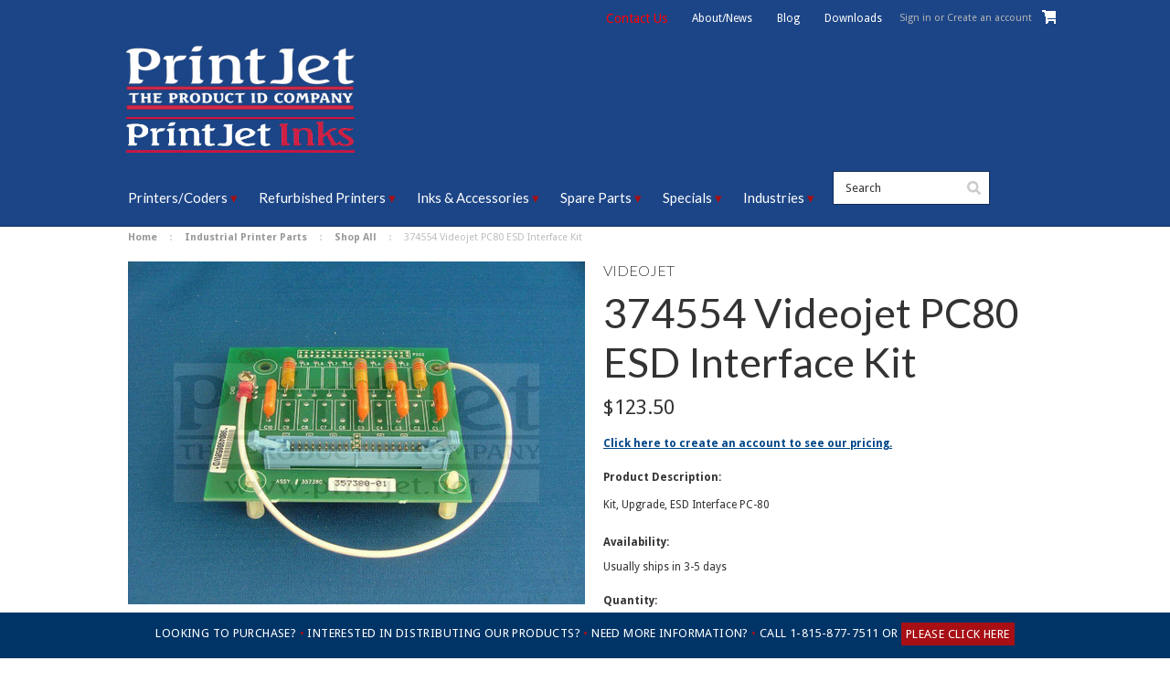

--- FILE ---
content_type: text/html; charset=UTF-8
request_url: https://printjet.net/374554-videojet-pc80-esd-interface-kit/
body_size: 18991
content:
<!DOCTYPE html>

<html lang="en-US">
   
<head>    
   

    <title>374554 Videojet PC80 ESD Interface Kit - PrintJet USA | PrintJet USA</title>

    <meta charset="UTF-8">
    <meta name="description" content="374554 Videojet PC80 ESD Interface Kit" />
    <meta name="keywords" content="" />
    <meta property="og:type" content="product" />
<meta property="og:title" content="374554 Videojet PC80 ESD Interface Kit" />
<meta property="og:description" content="374554 Videojet PC80 ESD Interface Kit" />
<meta property="og:image" content="https://cdn10.bigcommerce.com/s-5c810v2moy/products/525/images/2865/374554wm__42413.1496431343.1280.1280_compressed__75360.1597848984.500.750.jpg?c=2" />
<meta property="og:site_name" content="PrintJet USA" />
<meta property="og:url" content="https://printjet.net/374554-videojet-pc80-esd-interface-kit/" />
<meta property="fb:admins" content="cus2@zerocompany.com" />
<meta property="pinterest:richpins" content="disabled" />
    <link rel='canonical' href='https://printjet.net/374554-videojet-pc80-esd-interface-kit/' />
    <!-- 
     -->
    
    <link href="//fonts.googleapis.com/css?family=Lato:400,300" rel="stylesheet" type="text/css">

    <link rel="shortcut icon" href="https://cdn10.bigcommerce.com/s-5c810v2moy/product_images/favicon.ico?t=1491816266" />
    <link href='https://fonts.googleapis.com/css?family=Droid+Sans:400,700' rel='stylesheet' type='text/css'>
    <meta name="viewport" content="width=device-width, initial-scale=1">

    <script>
    //<![CDATA[
        (function(){
            // this happens before external dependencies (and dom ready) to reduce page flicker
            var node, i;
            for (i = window.document.childNodes.length; i--;) {
                node = window.document.childNodes[i];
                if (node.nodeName == 'HTML') {
                    node.className += ' javascript';
                }
            }
        })();
    //]]>
    </script>

<!-- Google Tag Manager -->
<script>(function(w,d,s,l,i){w[l]=w[l]||[];w[l].push({'gtm.start':
new Date().getTime(),event:'gtm.js'});var f=d.getElementsByTagName(s)[0],
j=d.createElement(s),dl=l!='dataLayer'?'&l='+l:'';j.async=true;j.src=
'https://www.googletagmanager.com/gtm.js?id='+i+dl;f.parentNode.insertBefore(j,f);
})(window,document,'script','dataLayer','GTM-K7JMS9L9');</script>
<!-- End Google Tag Manager -->
    
    <link href="https://cdn9.bigcommerce.com/r-50b4fa8997ce43839fb9457331bc39687cd8345a/themes/__master/Styles/styles.css" type="text/css" rel="stylesheet" /><link href="https://cdn9.bigcommerce.com/r-4b20dad619e29ebf3490f7f35369a8220637ce48/themes/ClassicNext/Styles/iselector.css" media="all" type="text/css" rel="stylesheet" />
<link href="https://cdn9.bigcommerce.com/r-4b20dad619e29ebf3490f7f35369a8220637ce48/themes/ClassicNext/Styles/flexslider.css" media="all" type="text/css" rel="stylesheet" />
<link href="https://cdn9.bigcommerce.com/r-4b20dad619e29ebf3490f7f35369a8220637ce48/themes/ClassicNext/Styles/slide-show.css" media="all" type="text/css" rel="stylesheet" />
<link href="https://cdn9.bigcommerce.com/r-4b20dad619e29ebf3490f7f35369a8220637ce48/themes/ClassicNext/Styles/styles-slide-show.css" media="all" type="text/css" rel="stylesheet" />
<link href="https://cdn9.bigcommerce.com/s-5c810v2moy/templates/__custom/Styles/social.css?t=1759304391" media="all" type="text/css" rel="stylesheet" />
<link href="https://cdn9.bigcommerce.com/s-5c810v2moy/templates/__custom/Styles/styles.css?t=1759304391" media="all" type="text/css" rel="stylesheet" />
<link href="https://cdn9.bigcommerce.com/r-4b20dad619e29ebf3490f7f35369a8220637ce48/themes/ClassicNext/Styles/light.css" media="all" type="text/css" rel="stylesheet" />
<link href="https://cdn9.bigcommerce.com/s-5c810v2moy/templates/__custom/Styles/theme.css?t=1759304391" media="all" type="text/css" rel="stylesheet" />
<link href="https://cdn9.bigcommerce.com/s-5c810v2moy/templates/__custom/Styles/grid.css?t=1759304391" media="all" type="text/css" rel="stylesheet" />
<link href="https://cdn9.bigcommerce.com/s-5c810v2moy/templates/__custom/Styles/responsive.css?t=1759304391" media="all" type="text/css" rel="stylesheet" />
<link href="https://cdn9.bigcommerce.com/r-4b20dad619e29ebf3490f7f35369a8220637ce48/themes/ClassicNext/Styles/font-awesome.css" media="all" type="text/css" rel="stylesheet" />
<link href="https://cdn9.bigcommerce.com/s-5c810v2moy/templates/__custom/Styles/custom.css?t=1759304391" type="text/css" rel="stylesheet" /><link href="https://cdn9.bigcommerce.com/r-e1d2bcdfc2eacf8823e8e5e9f06c907a98c9c6e6/javascript/jquery/plugins/imodal/imodal.css" type="text/css" rel="stylesheet" /><link href="https://cdn9.bigcommerce.com/r-e1d2bcdfc2eacf8823e8e5e9f06c907a98c9c6e6/javascript/jquery/plugins/jqzoom/css/jquery.jqzoom.css" type="text/css" rel="stylesheet" /><link href="https://cdn9.bigcommerce.com/r-e1d2bcdfc2eacf8823e8e5e9f06c907a98c9c6e6/javascript/superfish/css/store.css" type="text/css" rel="stylesheet" /><link type="text/css" rel="stylesheet" href="https://cdn9.bigcommerce.com/r-e1d2bcdfc2eacf8823e8e5e9f06c907a98c9c6e6/javascript/jquery/plugins/imodal/imodal.css" />
    
    <style>
        .home-linx {
            background: url(https://cdn10.bigcommerce.com/s-5c810v2moy/product_images/uploaded_images/linx-box3.jpg);
            background-repeat: no-repeat;
            border: 2px solid #fff;
            background-size: cover;
        }
        
        @media screen and (max-width: 1365px) and (min-width: 1024px) {
        .home-linx {
            background: url(https://cdn10.bigcommerce.com/s-5c810v2moy/product_images/uploaded_images/linx-box3.jpg);
            background-repeat: no-repeat;
            border: 2px solid #fff;
            background-size: contain;
            background-color: #aa8868;
            background-position: bottom;
        }
        }
        
        ul.linx-list {
        font-size: 0;
        padding: 0;
        margin: 0;
        padding-right: 10px;
        }
        
        ul.linx-list li a {
        color: #ffffff;
        border-bottom: 1px solid #145e8d;
        }
        
        ul.linx-list li {
        display: inline-block;
        padding: 2px 10px;
        list-style-type: none;
        font-size: 13px;
        text-align: left;
        vertical-align: top;
        position: relative;
        }
        
        .grid__item.lap-and-up-one-quarter.home-linx p {
        margin-bottom: 0;
        padding-right: 10px;
        }
        
        ul.linx-list li:before {
        content: "\2022";
        color: #ffffff;
        margin-right: 5px;
        position: absolute;
        top: 2px;
        left: 0px;
        }
        
    </style>   

    <!-- Tell the browsers about our RSS feeds -->
    <link rel="alternate" type="application/rss+xml" title="Latest News (RSS 2.0)" href="https://printjet.net/rss.php?action=newblogs&amp;type=rss" />
<link rel="alternate" type="application/atom+xml" title="Latest News (Atom 0.3)" href="https://printjet.net/rss.php?action=newblogs&amp;type=atom" />
<link rel="alternate" type="application/rss+xml" title="New Products (RSS 2.0)" href="https://printjet.net/rss.php?type=rss" />
<link rel="alternate" type="application/atom+xml" title="New Products (Atom 0.3)" href="https://printjet.net/rss.php?type=atom" />
<link rel="alternate" type="application/rss+xml" title="Popular Products (RSS 2.0)" href="https://printjet.net/rss.php?action=popularproducts&amp;type=rss" />
<link rel="alternate" type="application/atom+xml" title="Popular Products (Atom 0.3)" href="https://printjet.net/rss.php?action=popularproducts&amp;type=atom" />


    <!-- Include visitor tracking code (if any) -->
    <!-- Start Tracking Code for analytics_siteverification -->

<meta name="google-site-verification" content="mmQNg7WwjgQSDAWRUIdb5ycEKsHuvVrepbjxRNb5gSo" />

<!-- End Tracking Code for analytics_siteverification -->



    

    
    
    <script src="https://ajax.googleapis.com/ajax/libs/jquery/1.7.2/jquery.min.js" defer></script>
    <script src="https://cdn10.bigcommerce.com/r-e1d2bcdfc2eacf8823e8e5e9f06c907a98c9c6e6/javascript/menudrop.js?" defer></script>
    <script src="https://cdn10.bigcommerce.com/r-e1d2bcdfc2eacf8823e8e5e9f06c907a98c9c6e6/javascript/iselector.js?" defer></script>
    <script src="https://cdn10.bigcommerce.com/r-e1d2bcdfc2eacf8823e8e5e9f06c907a98c9c6e6/javascript/jquery/plugins/jquery.flexslider.js" defer></script>
    <script src="https://cdn10.bigcommerce.com/r-e1d2bcdfc2eacf8823e8e5e9f06c907a98c9c6e6/javascript/viewport.js?" defer></script>

    <!-- Theme bespoke js -->
    <script src="https://cdn10.bigcommerce.com/r-4b20dad619e29ebf3490f7f35369a8220637ce48/themes/ClassicNext/js/matchMedia.js" defer></script>
    <script src="https://cdn10.bigcommerce.com/r-4b20dad619e29ebf3490f7f35369a8220637ce48/themes/ClassicNext/js/common.js" defer></script>
    <script src="https://cdn10.bigcommerce.com/r-4b20dad619e29ebf3490f7f35369a8220637ce48/themes/ClassicNext/js/jquery.autobox.js" defer></script>
    <script src="https://cdn10.bigcommerce.com/r-4b20dad619e29ebf3490f7f35369a8220637ce48/themes/ClassicNext/js/init.js" defer></script>
    <script src="https://cdn10.bigcommerce.com/r-4b20dad619e29ebf3490f7f35369a8220637ce48/themes/ClassicNext/js/jquery.uniform.min.js" defer></script>
    <script src="https://cdn10.bigcommerce.com/r-4b20dad619e29ebf3490f7f35369a8220637ce48/themes/ClassicNext/js/main.js?" defer></script>

    <script>
    //<![CDATA[
    config.ShopPath = 'https://printjet.net';
    config.AppPath = ''; // BIG-8939: Deprecated, do not use.
    config.FastCart = 1;
    config.ShowCookieWarning = !!0;
    var ThumbImageWidth = 190;
    var ThumbImageHeight = 285;
    //]]>
    </script>
    
<script type="text/javascript" src="https://cdn9.bigcommerce.com/r-e1d2bcdfc2eacf8823e8e5e9f06c907a98c9c6e6/javascript/jquery/plugins/imodal/imodal.js"></script><script type="text/javascript">
(function () {
    var xmlHttp = new XMLHttpRequest();

    xmlHttp.open('POST', 'https://bes.gcp.data.bigcommerce.com/nobot');
    xmlHttp.setRequestHeader('Content-Type', 'application/json');
    xmlHttp.send('{"store_id":"10046172","timezone_offset":"-6","timestamp":"2026-01-21T10:09:54.39387700Z","visit_id":"5930aff4-6d9d-4190-83b8-465f7825bc6b","channel_id":1}');
})();
</script>
<script src="https://www.google.com/recaptcha/api.js" async defer></script>
<script type="text/javascript" src="https://cdn9.bigcommerce.com/r-e1d2bcdfc2eacf8823e8e5e9f06c907a98c9c6e6/javascript/jquery/plugins/jquery.form.js"></script>
<script type="text/javascript" src="https://cdn9.bigcommerce.com/r-e1d2bcdfc2eacf8823e8e5e9f06c907a98c9c6e6/javascript/jquery/plugins/imodal/imodal.js"></script>
<script type="text/javascript" src="https://checkout-sdk.bigcommerce.com/v1/loader.js" defer></script>
<script type="text/javascript">
var BCData = {};
</script>

    
    <script type="text/javascript" src="https://cdn9.bigcommerce.com/r-e1d2bcdfc2eacf8823e8e5e9f06c907a98c9c6e6/javascript/quicksearch.js"></script>
    <!--[if lt IE 9]>
    <script async src="https://cdn10.bigcommerce.com/r-4b20dad619e29ebf3490f7f35369a8220637ce48/themes/ClassicNext/js/html5shiv.js"></script>
    <![endif]-->
    

    
   <meta name="msvalidate.01" content="77DB4C64B3131A975ADCE313F9CE5FA1" />
   
</head>

    <body class="productPage">
        <!-- Hide contents before loading complete -->
        <div style="display: none" id="hideAll">&nbsp;</div>
        <script type="text/javascript">
            document.getElementById("hideAll").style.display = "block";
            window.onload = function() 
             { document.getElementById("hideAll").style.display = "none"; }
        </script>
        
        <!-- hide end -->
		
		<script type="text/javascript" src="https://cdn10.bigcommerce.com/r-e1d2bcdfc2eacf8823e8e5e9f06c907a98c9c6e6/javascript/jquery/plugins/validate/jquery.validate.js?"></script>
		<script type="text/javascript" src="https://cdn10.bigcommerce.com/r-4b20dad619e29ebf3490f7f35369a8220637ce48/themes/ClassicNext/js/product.functions.js?"></script>
		<script type="text/javascript" src="https://cdn10.bigcommerce.com/r-e1d2bcdfc2eacf8823e8e5e9f06c907a98c9c6e6/javascript/product.js?"></script>
        <!-- Google Tag Manager (noscript) -->
<noscript><iframe src="https://www.googletagmanager.com/ns.html?id=GTM-K7JMS9L9"
height="0" width="0" style="display:none;visibility:hidden"></iframe></noscript>
<!-- End Google Tag Manager (noscript) -->

<div id="DrawerMenu">
    <div class="inner">
        <div class="CategoryList" id="SideCategoryList">
    <h3>Categories</h3>
    <div class="BlockContent">
        <div class="SideCategoryListFlyout">
            <ul class="sf-menu sf-horizontal">
<li><a href="https://printjet.net/featured-products/">Featured Products</a></li>
<li><a href="https://printjet.net/printers-coders/">Industrial Printers &amp; Coders</a><ul>
<li><a href="https://printjet.net/printers-coders/continuous-ink-jet-printers-cij/">Continuous Inkjet Printers &amp; Coders</a><ul>
<li><a href="https://printjet.net/printers-coders/continuous-ink-jet-printers-cij/kgk-high-quality-small-character-cij-printers/">KGK Inkjet Printers</a></li>
<li><a href="https://printjet.net/printers-coders/continuous-ink-jet-printers-cij/linx-cij-printers">Linx Industrial Inkjet Printers</a></li>

</ul>
</li>
<li><a href="https://printjet.net/printers-coders/drop-on-demand-printers-dod/">Drop On Demand Inkjet Printers</a><ul>
<li><a href="https://printjet.net/printers-coders/drop-on-demand-printers-dod/intermac-printers-dod/">Drop On Demand Intermac Printers</a></li>

</ul>
</li>
<li><a href="https://printjet.net/printers-coders/high-resolution-printers/">High Res Industrial Printers</a><ul>
<li><a href="https://printjet.net/industrial-inkjet-printers-coders/high-res-industrial-printers/ale-high-resolution-printers-coders">ALE High Resolution Printers &amp; Coders</a></li>
<li><a href="https://printjet.net/printers-coders/high-resolution-printers/linx-high-resolution-printers">Linx High Res Industrial Printers</a><ul>
<li><a href="https://printjet.net/industrial-inkjet-printers-coders/high-res-industrial-printers/linx-high-res-industrial-printers/linx-ij355-ij375-printers">Linx IJ355 &amp; IJ375 Printers</a></li>

</ul>
</li>
<li><a href="https://printjet.net/industrial-printers/high-res-industrial-printers/thermal-inkjet-printers">Thermal Inkjet Printers</a><ul>
<li><a href="https://printjet.net/printers-coders/high-resolution-printers/thermal-jet-high-resolution-printers/printjet-blue">PrintJet Blue Printers</a></li>
<li><a href="https://printjet.net/printers-coders/high-resolution-printers/thermal-jet-high-resolution-printers/printjet-handheld">PrintJet Handheld Printer</a></li>

</ul>
</li>

</ul>
</li>
<li><a href="https://printjet.net/printers-coders/tto-thermal-transfer-overprinting/">Thermal Transfer Overprinters</a><ul>
<li><a href="https://printjet.net/printers-coders/tto-thermal-transfer-overprinting/linx-tto-printers/">Linx TTO Printers</a><ul>
<li><a href="https://printjet.net/industrial-inkjet-printers-coders/thermal-transfer-overprinters/linx-tto-printers/linx-tt5-tt10-printers">Linx Printer - TT500, TT750, TT1000 Overprinters</a></li>

</ul>
</li>

</ul>
</li>
<li><a href="https://printjet.net/printers-coders/laser-printers">Industrial Laser Printing Systems</a><ul>
<li><a href="https://printjet.net/printers-coders/laser-printers/linx-laser-printers-coders">Linx Laser Printers &amp; Coders</a><ul>
<li><a href="https://printjet.net/printers-coders/industrial-laser-printing-systems/linx-laser-printers-coders/linx-csl10-csl30-laser-printers">Linx CSL Laser Printers</a></li>
<li><a href="https://printjet.net/printers-coders/industrial-laser-printing-systems/linx-laser-printers-coders/linx-csl-laser-printers/linx-fsl-fiber-laser-coders">Linx FSL Fiber Laser Coders</a></li>

</ul>
</li>
<li><a href="https://printjet.net/printers-coders/laser-printers/hgtech-laser-coders">HGTECH Laser Coders</a></li>

</ul>
</li>
<li><a href="https://printjet.net/printers-coders/labeling-systems">Labeling Systems</a></li>

</ul>
</li>
<li><a href="https://printjet.net/refurbished-printers/">Used CIJ &amp; Industrial Printers</a><ul>
<li><a href="https://printjet.net/refurbished-printers/cij-refurb-printers-coders/">Refurbished Continuous Inkjet Printers &amp; Coders</a><ul>
<li><a href="https://printjet.net/refurbished-printers/cij-used-printers-coders/videojet-continuous-ink-jet-printers/">Used Videojet® CIJ Printers</a></li>
<li><a href="https://printjet.net/refurbished-printers/cij-used-printers-coders/domino-new-technology-cij-printers/">Used Domino Printing Equipment</a></li>
<li><a href="https://printjet.net/refurbished-printers/cij-used-printers-coders/willett-continuous-ink-jet-printers/">Used Willett Printer Distributor</a></li>
<li><a href="https://printjet.net/refurbished-printers/cij-used-printers-coders/imaje-continuous-ink-jet-printers/">Used Markem Imaje Equipment </a></li>
<li><a href="https://printjet.net/refurbished-printers/cij-used-printers-coders/linx-continuous-ink-jet-printers/">Refurbished Linx Inkjet Printers</a></li>
<li><a href="https://printjet.net/refurbished-printers/cij-used-printers-coders/printjet-continuous-ink-jet-printers/">Refurbished Printjet Printers</a></li>

</ul>
</li>
<li><a href="https://printjet.net/refurbished-printers/dod-used-printers-coders/">Refurbished DOD Printers For Sale</a><ul>
<li><a href="https://printjet.net/refurbished-printers/dod-used-printers-coders/foxjet-printers-dod/">Used Foxjet Printers</a></li>
<li><a href="https://printjet.net/refurbished-printers/dod-used-printers-coders/marsh-printers-dod/">Used Marsh DOD &amp; High Res Printers</a></li>

</ul>
</li>
<li><a href="https://printjet.net/refurbished-printers/high-res-used-printers-coders/">Refurbished High Resolution Industrial Coders</a><ul>
<li><a href="https://printjet.net/refurbished-printers/high-res-used-printers-coders/domino-high-resolution-printers/">Refurbished Domino High Res Printers</a></li>
<li><a href="https://printjet.net/refurbished-printers/high-res-used-printers-coders/marsh-high-resolution-printers/">Refurbished High Resolution Marsh Printers</a></li>
<li><a href="https://printjet.net/refurbished-printers/high-res-used-printers-coders/imaje-high-resolution-printers/">Refurbished Imaje High Res Printers</a></li>
<li><a href="https://printjet.net/refurbished-printers/high-res-used-printers-coders/atd-high-resolution-printers/">Used High Res ATD Printers</a></li>

</ul>
</li>

</ul>
</li>
<li><a href="https://printjet.net/inks-fluids/">Industrial Printer &amp; Coding Inks</a><ul>
<li><a href="https://printjet.net/inks-fluids/continuous-ink-jet-cij-inks/">Continuous Inkjet Inks</a><ul>
<li><a href="https://printjet.net/inks-fluids/continuous-ink-jet-cij-inks/citronix-inks/">Citronix CIJ Ink Replacement </a><ul>
<li><a href="https://printjet.net/inks-fluids/continuous-ink-jet-cij-inks/citronix-inks/citronix-inks/">Citronix Inks</a></li>
<li><a href="https://printjet.net/inks-fluids/continuous-ink-jet-cij-inks/citronix-inks/citronix-make-up-wash-cleaner/">Citronix Make-Up &amp; Wash/Cleaner</a></li>

</ul>
</li>
<li><a href="https://printjet.net/inks-fluids/continuous-ink-jet-cij-inks/domino-inks/">Domino Inkjet Replacement Ink</a><ul>
<li><a href="https://printjet.net/inks-fluids/continuous-ink-jet-cij-inks/domino-inks/domino-a-series-inks/">Domino A-Series Inks</a></li>
<li><a href="https://printjet.net/inks-fluids/continuous-ink-jet-cij-inks/domino-inks/domino-codebox-solo-inks/">Domino Codebox &amp; Solo Inks</a></li>
<li><a href="https://printjet.net/inks-fluids/continuous-ink-jet-cij-inks/domino-inks/domino-make-up-wash-cleaner/">Domino Make-Up &amp; Wash/Cleaner</a></li>

</ul>
</li>
<li><a href="https://printjet.net/inks-fluids/continuous-ink-jet-cij-inks/linx-inks/">Linx Inkjet Printer Ink </a><ul>
<li><a href="https://printjet.net/inks-fluids-for-industrial-printers/continuous-ink-jet-cij-inks/linx-inks/cij-linx-10-printer-ink">Linx 10 Replacement Ink</a></li>
<li><a href="https://printjet.net/inks-fluids/continuous-ink-jet-cij-inks/linx-inks/cij-linx-10-printer-ink">Linx High Resolution Printer Ink</a></li>

</ul>
</li>
<li><a href="https://printjet.net/inks-fluids/continuous-ink-jet-cij-inks/imaje-inks/">Markem Imaje Ink </a><ul>
<li><a href="https://printjet.net/inks-fluids/continuous-ink-jet-cij-inks/imaje-inks/imaje-inks/">Imaje Inks</a></li>
<li><a href="https://printjet.net/inks-fluids/continuous-ink-jet-cij-inks/imaje-inks/imaje-make-up-wash-cleaner/">Imaje Make-Up &amp; Wash/Cleaner</a></li>

</ul>
</li>
<li><a href="https://printjet.net/inks-fluids/continuous-ink-jet-cij-inks/maxima-inks/">Maxima Industrial Ink</a><ul>
<li><a href="https://printjet.net/inks-fluids/continuous-ink-jet-cij-inks/maxima-inks/maxima-make-up-wash-cleaner/">Maxima Make-Up &amp; Wash/Cleaner</a></li>

</ul>
</li>
<li><a href="https://printjet.net/inks-fluids/continuous-ink-jet-cij-inks/videojet-inks/">Videojet Inks</a><ul>
<li><a href="https://printjet.net/inks-fluids/continuous-ink-jet-cij-inks/videojet-inks/videojet-make-up-wash-cleaner/">Videojet Make-Up &amp; Wash/Cleaner</a></li>

</ul>
</li>
<li><a href="https://printjet.net/inks-fluids/continuous-ink-jet-cij-inks/willett-inks/">Willett Ink Replacement </a></li>

</ul>
</li>
<li><a href="https://printjet.net/inks-fluids/high-resolution-inks/">High Resolution Ink</a><ul>
<li><a href="https://printjet.net/inks-fluids/high-resolution-inks/xaar-printheads/">Xaar Printheads</a></li>

</ul>
</li>
<li><a href="https://printjet.net/inks-fluids/dod-inks-cleaners/">Replacement DOD Printing Products</a><ul>
<li><a href="https://printjet.net/inks-fluids/dod-inks-cleaners/dod-wash-cleaner/">DOD Industrial Inks</a></li>
<li><a href="https://printjet.net/inks-fluids/drop-on-demand-dod-inks/marsh-unicorn-water-based-inks/">Marsh Unicorn Water-Based Inks</a></li>

</ul>
</li>
<li><a href="https://printjet.net/inks/tij-ink-cartridges">TIJ Ink Cartridges</a><ul>
<li><a href="https://printjet.net/inks/tij-ink-cartridges/printjet-blue-and-handheld-tij-ink-cartridges">PrintJet Blue And Handheld TIJ Ink Cartridges</a></li>

</ul>
</li>

</ul>
</li>
<li><a href="https://printjet.net/spare-parts">Industrial Printer Parts</a><ul>
<li><a href="https://printjet.net/spare-parts/cij-printer-coder-parts/">CIJ Printer &amp; Coder Parts</a><ul>
<li><a href="https://printjet.net/spare-parts/cij-printer-coder-parts/citronix-printer-coder-parts/">Citronix Printer &amp; Coder Parts</a></li>
<li><a href="https://printjet.net/spare-parts/cij-printer-coder-parts/domino-new-technology-parts/">Domino (New Technology) Parts</a></li>
<li><a href="https://printjet.net/spare-parts/cij-printer-coder-parts/linx-printer-coder-parts/">Linx Printer &amp; Coder Parts</a><ul>
<li><a href="https://printjet.net/spare-parts/cij-printer-coder-parts/linx-printer-coder-parts/linx-cij-10-printer-parts">Linx CIJ 10 Printer Parts</a></li>
<li><a href="https://printjet.net/spare-parts/cij-printer-coder-parts/linx-printer-coder-parts/linx-high-resolution-parts">Linx High Resolution Parts</a></li>

</ul>
</li>
<li><a href="https://printjet.net/spare-parts/cij-printer-coder-parts/domino-old-technology-parts/">Domino (Old Technology) Parts</a></li>
<li><a href="https://printjet.net/spare-parts/cij-printer-coder-parts/hitachi-printer-coder-parts/">Hitachi Printer &amp; Coder Parts</a></li>
<li><a href="https://printjet.net/spare-parts/cij-printer-coder-parts/imaje-printer-coder-parts/">Imaje Printer &amp; Coder Parts</a></li>
<li><a href="https://printjet.net/spare-parts/cij-printer-coder-parts/kba-metronix-printer-coder-parts/">KBA-Metronix Printer &amp; Coder Parts</a></li>
<li><a href="https://printjet.net/spare-parts/cij-printer-coder-parts/maxima-printer-coder-parts/">Maxima Printer &amp; Coder Parts</a></li>
<li><a href="https://printjet.net/spare-parts/cij-printer-coder-parts/videojet-printer-coder-parts/">Videojet Printer &amp; Coder Parts</a></li>
<li><a href="https://printjet.net/spare-parts/cij-printer-coder-parts/willett-printer-coder-parts/">Willett Printer &amp; Coder Parts</a></li>

</ul>
</li>
<li><a href="https://printjet.net/spare-parts/dod-printer-coder-parts/">DOD Printer &amp; Coder Parts</a><ul>
<li><a href="https://printjet.net/spare-parts/dod-printer-coder-parts/marsh-printer-coder-parts/">Marsh Printer &amp; Coder Parts</a></li>

</ul>
</li>
<li><a href="https://printjet.net/spare-parts/hardware">Hardware</a></li>
<li><a href="https://printjet.net/spare-parts/high-res-printer-coder-parts/">High-Res Printer &amp; Coder Parts</a><ul>
<li><a href="https://printjet.net/spare-parts/high-res-printer-coder-parts/ale-printer-coder-parts/">ALE Printer &amp; Coder Parts</a></li>
<li><a href="https://printjet.net/spare-parts/high-res-printer-coder-parts/atd-printer-coder-parts/">ATD Printer &amp; Coder Parts</a></li>

</ul>
</li>
<li><a href="https://printjet.net/spare-parts/thermal-transfer-printheads">Thermal Transfer Printheads</a></li>
<li><a href="https://printjet.net/spare-parts/filters">Filters</a></li>
<li><a href="https://printjet.net/spare-parts/umbilicals">Umbilicals</a></li>
<li><a href="https://printjet.net/spare-parts/valves">Valves</a></li>
<li><a href="https://printjet.net/spare-parts/printheads">Printheads</a></li>
<li><a href="https://printjet.net/spare-parts/nozzles">Nozzles</a></li>
<li><a href="https://printjet.net/spare-parts/control-boards">Control Boards</a></li>
<li><a href="https://printjet.net/spare-parts/pumps">Pumps</a></li>
<li><a href="https://printjet.net/spare-parts/shop-all">Shop All</a></li>

</ul>
</li>
<li><a href="https://printjet.net/printer-coder-accessories/">Printer &amp; Coder Accessories</a><ul>
<li><a href="https://printjet.net/printer-coder-accessories/printer-coder-accessories/">Printer &amp; Coder Accessories</a></li>
<li><a href="https://printjet.net/printer-coder-accessories/wipes-cleaners/">Wipes &amp; Cleaners</a></li>

</ul>
</li>

</ul>

        </div>
    </div>
</div>

        <div class="BrandList Moveable Panel slist" id="SideShopByBrand" style="display: ">
    <h3>Brands</h3>
    <div class="BlockContent">
        <ul class="treeview">
            <li><a href="https://printjet.net/brands/Videojet.html">Videojet</a></li><li><a href="https://printjet.net/brands/Domino.html">Domino</a></li><li><a href="https://printjet.net/brands/Willett.html">Willett</a></li><li><a href="https://printjet.net/brands/Imaje.html">Imaje</a></li><li><a href="https://printjet.net/brands/Citronix.html">Citronix</a></li><li><a href="https://printjet.net/brands/Maxima.html">Maxima</a></li><li><a href="https://printjet.net/ale/">ALE</a></li><li><a href="https://printjet.net/brands/Marsh.html">Marsh</a></li><li><a href="https://printjet.net/brands/Hitachi.html">Hitachi</a></li><li><a href="https://printjet.net/printjet/">PrintJet</a></li>
            <li><a href="https://printjet.net/brands/">View all brands</a></li>
        </ul>
    </div>
</div>

        <div class="Block Moveable Panel" id="SideCategoryShopByPrice" style="display:none;"></div>
        <div class="AdditionalInformationList Moveable Panel slist" id="SideAdditionalInformation">
    <h3>Additional Information</h3>
    <div class="BlockContent">
        <ul class="treeview">
            <li><a href="/">Home</a></li>
        </ul>
        <ul class="pages-menu sf-menu sf-horizontal sf-js-enabled">
		<li class="HasSubMenu ">
		<a href="https://printjet.net/brands"><span>Our Brands</span></a>
		<ul>
	<li><a href="https://printjet.net/our-brands/ale-products">ALE Printer Distributor - ALE Printer Parts</a></li><li><a href="https://printjet.net/our-brands/LINX">Linx Printing Technology - Linx Coding Solutions</a></li><li><a href="https://printjet.net/our-brands/kgk-products">KGK Continuous Printers - KGK Printer Distributor</a></li><li><a href="https://printjet.net/brands/Videojet.html">VideoJet Products</a></li><li><a href="https://printjet.net/brands/Domino.html">Domino Products</a></li><li><a href="https://printjet.net/brands/Willett.html">Willett Products</a></li><li><a href="https://printjet.net/brands/Citronix.html">Citronix Products</a></li><li><a href="https://printjet.net/brands/Maxima.html">Maxima Products</a></li><li><a href="https://printjet.net/brands/ATD.html">ATD Products</a></li><li><a href="https://printjet.net/brands/Marsh.html">Marsh Products</a></li><li><a href="https://printjet.net/brands/">View All Brands</a></li>
</ul>
	</li>	<li class="HasSubMenu ">
		<a href="#"><span>Specials</span></a>
		<ul>
	
</ul>
	</li>	<li class=" ">
		<a href="https://printjet.net/coding-solutions"><span>Coding Solutions</span></a>
		
	</li>	<li class="HasSubMenu ">
		<a href="https://printjet.net/contact-print-jet"><span>Contact Print Jet</span></a>
		<ul>
	
</ul>
	</li>	<li class=" ">
		<a href="https://printjet.net/service"><span>Service</span></a>
		
	</li>	<li class="HasSubMenu ">
		<a href="#"><span>Industries</span></a>
		<ul>
	<li><a href="https://printjet.net/industries/packaging-industry">Packaging Industry</a></li><li><a href="https://printjet.net/industries/food-industry">Food Industry</a></li><li><a href="https://printjet.net/industries/manufacturing-industry">Manufacturing Industry</a></li><li><a href="https://printjet.net/industries/beverage-industry">Beverage Industry</a></li><li><a href="https://printjet.net/industries/pharmaceutical-industry">Pharmaceutical Industry</a></li><li><a href="#">Applications</a></li>
</ul>
	</li>
</ul>
    </div>
</div>

        <div class="AccountNavigationList Moveable Panel slist" id="SideAccountNavigation">
    <h3>Site Information</h3>
    <div class="BlockContent js-side-account-menu">
        <!-- Fill with content from TopMenu -->
    </div>
</div>
<script>

(function ($, window) {
    'use strict';

    var bcTheme = window.bcTheme || {};
    bcTheme.mobile = bcTheme.mobile || {};

    var MobileAccountMenu = function MobileAccountMenu(){};

    MobileAccountMenu.prototype.init = function init ( selector ) {
        this.$element = $(selector);

        this.cloneTopMenu();
        this.setCurrencyConvertor();
        this.bindEvents();

    };

    MobileAccountMenu.prototype.cloneTopMenu = function cloneTopMenu () {
        // Cloning from top menu as Globals don't work down here.
        var $topMenuClone = $('.TopMenu ul').clone(),
            $phoneNumber = $('<a />', {
                'text': $('.js-drawermenu-store-phone-container').find('.phoneIcon').text(),
                'href': 'tel:' + $('.js-drawermenu-store-phone-container').find('.js-drawermenu-store-phone').text()
            });
        //Modify the cloned menu to make phone clickable and hide stuff we don't need
        $topMenuClone.find('.phoneIcon').replaceWith( $phoneNumber );
        $topMenuClone.find('.js-drawermenu-cart').remove();
        //append new menu to drawer
        this.$element.append( $topMenuClone );
    };

    MobileAccountMenu.prototype.setCurrencyConvertor = function setCurrencyConvertor () {
        this.$mobileCurrencyConverter = this.$element.find('.js-drawermenu-currency-converter');
        this.$mobileSelectedCurrency = this.$mobileCurrencyConverter.find('.selected-currency');
        this.$mobileCurrencyList = this.$mobileCurrencyConverter.find('.CurrencyList');
    };

    MobileAccountMenu.prototype.bindEvents = function bindEvents () {
        var that = this;

        this.$mobileSelectedCurrency.on('click', function(e) {
            e.preventDefault();
            that.$mobileSelectedCurrency.toggleClass('open');
            that.$mobileCurrencyList.toggleClass('open');
        });
    };

    bcTheme.mobile.accountMenu = new MobileAccountMenu();

    window.bcTheme = window.bcTheme || bcTheme;

}(jQuery, window));

$(function () {
    bcTheme.mobile.accountMenu.init('.js-side-account-menu');
});

</script>

    </div>
</div>
<script>
//<![CDATA[
    $(function(){

        //Drawer Subnavigation Accordion
        $('#DrawerMenu li ul').addClass('drawer-subcat');
        $('#DrawerMenu .drawer-subcat').prev('a').after('<span class="subcat-expand"></span>');
        $('#DrawerMenu .subcat-expand').click(function(){
            $(this).next('.drawer-subcat').toggleClass('expanded');
            $(this).toggleClass('subcat-expanded');
        });

    });
//]]>
</script>


        <div class="page">
            <div class="header">
    <div class="inner">

        <div id="AjaxLoading">
            <div class="ajax-loader">
                <img src="https://cdn10.bigcommerce.com/s-5c810v2moy/templates/__custom/images/loader.png?t=1759304391" alt="Loader" />&nbsp;Loading... Please wait...
            </div>
        </div>

        
        
<div class="TopMenu">
    <div class="inner">
        <ul style="display:">
            <li>
               
            </li>
            <li><div class="utility-nav-links"><a style="color:red;font-size: 14px;" href="https://printjet.net/contact-print-jet">Contact Us</a></div></li>
            <li><div class="utility-nav-links"><a href="/about">About/News</a></div></li>
            <li><div class="utility-nav-links"><a href="https://blog.printjet.net/"> Blog</a></div></li>
            <li>
                <div class="utility-nav-links for-nonmembers"><a href="https://blog.printjet.net/downloads-and-resources/">Downloads</a></div>
            </li>
           
            <!--
            <li style="display:" class="First">
                <a href="https://printjet.net/account.php">My Account</a>
            </li>
            <li><a href="https://printjet.net/giftcertificates.php">Gift Certificates</a></li>
            <li style="display:" class="wishLink">
                <a href="https://printjet.net/wishlist.php">Wish Lists</a>
            </li>
            -->
            
            <li style="display:">
                <div><a href='https://printjet.net/login.php' onclick=''>Sign in</a> or <a href='https://printjet.net/login.php?action=create_account' onclick=''>Create an account</a></div>
            </li>
             <!--
            <li class="js-drawermenu-currency-converter">
                <div class="Block Moveable Panel" id="SideCurrencySelector" style="display:none;"></div>
            </li>
            -->
            
            <li class="last CartLink js-drawermenu-cart" style="display:">
               <a href="https://printjet.net/cart.php" title="View Cart"><i class="icon icon-cart" title="View Cart">&nbsp;</i><span></span></a>
            </li>
        </ul>
    </div>
</div>






        <div id="Header">
            <div class="inner">
                <div class="grid">
                    
                    <script>
	                    
	                    $(document).ready(function(){
		                    $("#DrawerMenu h3").eq(0).append('<div id="close-menu">x</div>'); 
		                    
		                    $("#close-menu").click(function(){
		                        $(".page.off-screen").removeClass("off-screen");
		                        $("#DrawerMenu").removeClass("on-screen");
				    });
		                    $("#ToggleMenu").click(function(){
		                        $("html, body").animate({ scrollTop: "0px" });
		                    });		                    
	                    });

                    </script>
                    
                    <div id="ToggleMenu" class="fa fa-bars normal"></div>
                    <div class="grid__item header-logo lap-and-up-one-half">
                        <a href="https://printjet.net/"><img src="/product_images/pjlogowhitefinall_1662159460__35811.png" border="0" id="LogoImage" alt="PrintJet USA" /></a>

                        <img src="https://printjet.net/templates/__custom/images/pjinkslogo.png" alt="PrintJet Inks" class="img-responsive logo-printjet-inks" />
                    </div>
                    <div class="header-secondary grid__item lap-and-up-one-half">
                        <!--<div id="SearchForm" class="cf">
	<form action="https://printjet.net/search.php" method="get" onsubmit="return check_small_search_form()">
		<label for="search_query">Search</label>
		<input type="text" name="search_query" id="search_query" class="Textbox autobox" value="Search" />
		<input type="submit" class="Button" value="" name="Search" title="Search" />
	</form>
</div>

<script type="text/javascript">
	var QuickSearchAlignment = 'right';
	var QuickSearchWidth = '390px';
	lang.EmptySmallSearch = "You forgot to enter some search keywords.";
	// uniform() is deprecated in Blueprint theme; remove binding below when removing uniform
	$(document).ajaxComplete(function() {
		$('input[type=checkbox], select').not('.UniApplied').uniform();
	});
</script>-->
                    </div>
                    <div id="cart-amount">
                        <a href="https://printjet.net/cart.php" class="Cart"><span class="bag-handle"></span><i class="total icon icon-cart">&nbsp;</i></a>
                    </div>
                </div>
            </div>
            
            <div class="inner visible-palm" style="padding: 5px 0 0 0;">
                <div class="header-secondary-mobile palm-one-whole text-center">                    
                    <span class="cms_phone"><a href="tel:1-815-877-7511" class="phone"><span>Call:</span> 1-815-877-7511</a></span> 
                    <span class="cms_email"><a href="mailto:contactus@printjetusa.com" target="_blank"><span>Email us:</span> contactus@printjetusa.com</a></span>
                        </div>                   
                    <span class="btn-red-cta"><a href="/contact-print-jet">Request Info</a></span>
                    
                    <!--<span class="text-center ">
                        <p class="color-white mt-15 mb-0">Visit Us at Pack Expo Las Vegas : Booth S-7797</p>
                        <img src="https://printjet.net/templates/__custom/images/healthcare-packaging-expo-small.png" alt="" class="img-responsive img-center" style="width:100px;" />
                    </span>-->
                    
                    <div class="text-center"><div id="SearchFormMobile" class="cf">
	<form action="https://printjet.net/search.php" method="get" onsubmit="return check_small_search_form()">
		<label for="search_query">Search</label>
		<input type="text" name="search_query" id="search_query_mobile" class="Textbox autobox" value="Search" />
		<input type="submit" class="Button" value="" name="Search" title="Search" />
	</form>
</div>

<script type="text/javascript">
	var QuickSearchAlignment = 'right';
	var QuickSearchWidth = '390px';
	lang.EmptySmallSearch = "You forgot to enter some search keywords.";
	// uniform() is deprecated in Blueprint theme; remove binding below when removing uniform
	$(document).ajaxComplete(function() {
		$('input[type=checkbox], select').not('.UniApplied').uniform();
	});
</script></div>
                </div>
            </div>
        </div>

        <div class="PageMenu">
            <div class="inner">                
                
                <ul id="my-menu" class="sf-menu sf-horizontal sf-js-enabled">
                    <li class="HasSubMenu"><a href="/printers-coders/">Printers/Coders</a>
                        <ul>
                            <li><a href="https://printjet.net/printers-coders/continuous-ink-jet-printers-cij/">Continuous Ink Jet Printers</a>
                                <ul> 
                                    <li><a href="/printers-coders/continuous-ink-jet-printers-cij/linx-cij-printers">Linx CIJ 10</a></li>                                                                   
                                    <li><a href="/printers-coders/continuous-ink-jet-printers-cij/kgk-high-quality-small-character-cij-printers/">KGK Ink Jet Printers</a></li>
                                </ul>
                            </li>
                            <li><a href="/printers-coders/drop-on-demand-printers-dod/">Drop on Demand Printers</a>
                                <ul>
                                    <li><a href="/printers-coders/drop-on-demand-printers-dod/intermac-printers-dod/">InterMac Printers (DOD)</a></li>
                                </ul>
                            </li> 
                            <li><a href="/printers-coders/high-resolution-printers/">High Resolution Printers</a>
                                <ul>
                                    <li><a href="/industrial-inkjet-printers-coders/high-res-industrial-printers/linx-high-res-industrial-printers/linx-ij355-ij375-printers">Linx IJ355 & IJ375</a></li>
                                    <li><a href="/industrial-inkjet-printers-coders/high-res-industrial-printers/ale-high-resolution-printers-coders">ALE High Resolution Printers</a></li>                                
                                </ul>   
                            <li><a href="https://printjet.net/industrial-printers/high-res-industrial-printers/thermal-inkjet-printers">Thermal Jet High Resolution Printers</a>
                                       <ul>
                                          <li><a href="/printers-coders/high-resolution-printers/thermal-jet-high-resolution-printers/printjet-blue">PrintJet Blue</a></li>
                                          <li><a href="/printers-coders/high-resolution-printers/thermal-jet-high-resolution-printers/printjet-handheld">PrintJet Handheld</a></li>
                                       </ul> 
                                    </li>
                            <li><a href="/printers-coders/tto-thermal-transfer-overprinting/">Thermal Transfer Printers</a>
                               <ul>
                                  <li><a href="/industrial-inkjet-printers-coders/thermal-transfer-overprinters/linx-tto-printers/linx-tt5-tt10-printers">Linx TTOs</a></li>
                               </ul>
                            </li>
                            <li><a href="/printers-coders/laser-printers">Laser Printers</a>
                               <ul>
                                  <li><a href="/printers-coders/laser-printers/linx-laser-printers-coders">Linx Lasers</a></li>
                                  <li><a href="/printers-coders/laser-printers/hgtech-laser-coders">HGTECH Lasers</a></li>
                                  <li><a href="/printers-coders/laser-printers//handheld-laser-printer">Handheld CO2 Laser</a></li>
                               </ul>
                            </li>
                            <li><a href="/printers-coders/labeling-systems">Labeling Systems</a>
                               <ul>
                                  <li><a href="/printers-coders/labeling-systems">ALTECH Labeling Machines</a></li>
                               </ul>
                            </li>
                        </ul>
                    </li>
                    
                    <!--<li><a href="https://printjet.net/specials/equipment">Refurbished Printers</a></li>-->
                    
                            <li class="HasSubMenu"><a href="https://printjet.net/specials/equipment">Refurbished Printers</a>
                                <ul>
                                  <li><a href="/refurbished-printers/cij-refurb-printers-coders/">CIJ Refurb Printers & Coders</a>
                                    <ul>
                                        <li><a href="/refurbished-printers/cij-used-printers-coders/domino-new-technology-cij-printers/">Domino (New Technology) CIJ Printers</a></li>
                                        <li><a href="/refurbished-printers/cij-used-printers-coders/imaje-continuous-ink-jet-printers/">Imaje Continuous Ink Jet Printers</a></li>
                                        <li><a href="/refurbished-printers/cij-used-printers-coders/linx-continuous-ink-jet-printers/">Linx Continuous Ink Jet Printers</a></li>
                                        <li><a href="/refurbished-printers/cij-used-printers-coders/printjet-continuous-ink-jet-printers/">PrintJet Continuous Ink Jet Printers</a></li>
                                        <li><a href="/refurbished-printers/cij-used-printers-coders/videojet-continuous-ink-jet-printers/">Videojet Continuous Ink Jet Printers</a></li>                                   
                                        <li><a href="/refurbished-printers/cij-used-printers-coders/willett-continuous-ink-jet-printers/">Willett Continuous Ink Jet Printers</a></li>    
                                    </ul>                            
                                </li>
                                <li><a href="/refurbished-printers/dod-used-printers-coders/">DOD Refurb Printers & Coders</a>
                                    <ul>
                                        <li><a href="/refurbished-printers/dod-used-printers-coders/foxjet-printers-dod/">Foxjet Printers (DOD)</a></li>
                                        <li><a href="/refurbished-printers/dod-used-printers-coders/marsh-printers-dod/">Marsh Printers (DOD)</a></li>                                
                                    </ul>
                                </li>
                                <li><a href="/refurbished-printers/high-res-used-printers-coders/">High-Res Refurb Printers & Coders</a>
                                    <ul>
                                        <li><a href="/refurbished-printers/high-res-used-printers-coders/atd-high-resolution-printers/">ATD High Resolution Printers</a></li>
                                        <li><a href="/refurbished-printers/high-res-used-printers-coders/domino-high-resolution-printers/">Domino High Resolution Printers</a></li>
                                        <li><a href="/refurbished-printers/high-res-used-printers-coders/imaje-high-resolution-printers/">Imaje High Resolution Printers</a></li>
                                        <li><a href="/refurbished-printers/high-res-used-printers-coders/marsh-high-resolution-printers/">Marsh High Resolution Printers</a></li>                                    
                                    </ul>
                                </li>                            
                        </ul>                        
                        </li>
                    
                    <li class="HasSubMenu"><a href="/inks-fluids/">Inks &amp; Accessories</a>
                        <ul>                        
                            <li><a href="/inks-fluids/continuous-ink-jet-cij-inks/">Continuous Ink Jet Inks</a> 
                                <ul>
                                    <li><a href="/inks-fluids/continuous-ink-jet-cij-inks/citronix-inks/">Citronix Inks</a>
                                        <ul>
                                            <li><a href="/inks-fluids/continuous-ink-jet-cij-inks/citronix-inks/citronix-inks/">Citronix Inks</a></li>
                                            <li><a href="/inks-fluids/continuous-ink-jet-cij-inks/citronix-inks/citronix-make-up-wash-cleaner/">Citronix Make-Up &amp; Wash/Cleaner</a></li>
                                        </ul>
                                    </li>
                                    <li><a href="/inks-fluids/continuous-ink-jet-cij-inks/domino-inks/">Domino Inks</a>
                                        <ul>
                                            <li><a href="/inks-fluids/continuous-ink-jet-cij-inks/domino-inks/domino-a-series-inks/">Domino A-Series Inks</a></li>
                                            <li><a href="/inks-fluids/continuous-ink-jet-cij-inks/domino-inks/domino-codebox-solo-inks/">Domino Codebox &amp; Solo Inks</a></li>                                            
                                            <li><a href="/inks-fluids/continuous-ink-jet-cij-inks/domino-inks/domino-make-up-wash-cleaner/">Domino Make-Up &amp; Wash/Cleaner</a></li>
                                        </ul>
                                    </li>
                                    <li><a href="/inks-fluids/continuous-ink-jet-cij-inks/imaje-inks/">Imaje Inks</a>
                                        <ul>
                                            <li><a href="/inks-fluids/continuous-ink-jet-cij-inks/imaje-inks/imaje-inks/">Imaje Inks</a></li>
                                            <li><a href="/inks-fluids/continuous-ink-jet-cij-inks/imaje-inks/imaje-make-up-wash-cleaner/">Imaje Make-Up &amp; Wash/Cleaner</a></li>
                                        </ul>
                                    </li>                                    
                                    <li><a href="/inks-fluids/continuous-ink-jet-cij-inks/linx-inks/">Linx Inks</a>
                                        <ul>
                                            <li><a href="/inks-fluids/continuous-ink-jet-cij-inks/linx-inks/cij-linx-10-printer-ink">CIJ Linx 10 Printer Ink</a></li>
                                        </ul>
                                    </li>                                    
                                    <li><a href="/inks-fluids/continuous-ink-jet-cij-inks/maxima-inks/">Maxima Inks</a>
                                        <ul>
                                            <li><a href="/inks-fluids/continuous-ink-jet-cij-inks/maxima-inks/">Maxima Inks</a></li>
                                            <li><a href="/inks-fluids/continuous-ink-jet-cij-inks/maxima-inks/maxima-make-up-wash-cleaner/">Maxima Make-Up &amp; Wash/Cleaner</a></li>
                                        </ul>
                                    </li>                                    
                                    <li><a href="/inks-fluids/continuous-ink-jet-cij-inks/videojet-inks/">VideoJet Inks</a>
                                        <ul>
                                            <li><a href="/inks-fluids/continuous-ink-jet-cij-inks/videojet-inks/">VideoJet Inks</a></li>
                                            <li><a href="/inks-fluids/continuous-ink-jet-cij-inks/videojet-inks/videojet-make-up-wash-cleaner/">Videojet Make-Up &amp; Wash/Cleaner</a></li>
                                        </ul>
                                    </li>                                  
                                    <li><a href="/inks-fluids/continuous-ink-jet-cij-inks/willett-inks/">Willett Inks</a>
                                        <ul>
                                            <li><a href="/inks-fluids/continuous-ink-jet-cij-inks/willett-inks/">Willett Inks</a></li>
                                           
                                        </ul>
                                    </li>                                    
                                </ul>
                            </li>
                            <li><a href="/inks-fluids/dod-inks-cleaners/">DOD Inks &amp; Cleaners</a>
                                <ul>                                  
                                    <li><a href="/inks-fluids/dod-inks-cleaners/dod-wash-cleaner/">DOD Wash/Cleaner</a></li>
                                    
                                </ul>
                            </li>
                            <li><a href="/inks-fluids/high-resolution-inks/">High Resolution Inks</a>
                                <ul>                           
                                    <li><a href="/inks-fluids/high-resolution-inks/xaar-printheads/">Xaar Printheads</a></li>                                    
                                </ul>
                            </li>  
                      <li><a href="/printer-coder-accessories/">Accessories</a>
                        <ul>
                            <li><a href="/printer-coder-accessories/printer-coder-accessories/">Printer &amp; Coder Accessories</a></li>
                            <li><a href="/printer-coder-accessories/wipes-cleaners/">Wipes &amp; Cleaners</a></li>
                        </ul>
                    </li>                      
                        </ul>
                    </li>
                    
                    <li class="HasSubMenu"><a href="/spare-parts/">Spare Parts</a>
                        <ul>
                            <li><a href="https://printjet.net/spare-parts/cij-printer-coder-parts/">CIJ Printer &amp; Coder Parts</a>
                                <ul>                                    
                                    <li><a href="/spare-parts/cij-printer-coder-parts/citronix-printer-coder-parts/">Citronix Printer &amp; Coder Parts</a></li>
                                    <li><a href="/spare-parts/cij-printer-coder-parts/domino-new-technology-parts/">Domino (New Technology) Parts</a></li>
                                    <li><a href="/spare-parts/cij-printer-coder-parts/domino-old-technology-parts/">Domino (Old Technology) Parts</a></li>                            
                                    <li><a href="/spare-parts/cij-printer-coder-parts/hitachi-printer-coder-parts/">Hitachi Printer &amp; Coder Parts</a></li>
                                    <li><a href="/spare-parts/cij-printer-coder-parts/imaje-printer-coder-parts/">Imaje Printer &amp; Coder Parts</a></li>
                                    <li><a href="/spare-parts/cij-printer-coder-parts/kba-metronix-printer-coder-parts/">KBA-Metronix Printer &amp; Coder Parts</a></li>                                                                            
                                    <li><a href="/spare-parts/cij-printer-coder-parts/linx-printer-coder-parts/">Linx Printer &amp; Coder Parts</a>  
                                       <ul>
                                          <li><a href="/spare-parts/cij-printer-coder-parts/linx-printer-coder-parts/linx-cij-10-printer-parts">Linx CIJ 10 Printer Parts></a></li>  
                                          <li><a href="/spare-parts/cij-printer-coder-parts/linx-printer-coder-parts/linx-high-resolution-parts">Linx High Resolution Parts></a></li>                                 
                                       </ul>
                                    </li>
                                    <li><a href="/spare-parts/cij-printer-coder-parts/maxima-printer-coder-parts/">Maxima Printer &amp; Coder Parts</a></li>
                                    <li><a href="/spare-parts/cij-printer-coder-parts/saturn-printer-coder-parts/">Saturn Printer &amp; Coder Parts</a></li>
                                    <li><a href="/spare-parts/cij-printer-coder-parts/videojet-printer-coder-parts/">Videojet Printer &amp; Coder Parts</a></li>
                                    <li><a href="/spare-parts/cij-printer-coder-parts/willett-printer-coder-parts/">Willett Printer &amp; Coder Parts</a></li>
                                </ul>
                            </li>
                            <li><a href="https://printjet.net/spare-parts/dod-printer-coder-parts/">DOD Printer &amp; Coder Parts</a>
                                <ul>
                                    <li><a href="/spare-parts/dod-printer-coder-parts/marsh-printer-coder-parts/">Marsh Printer &amp; Coder Parts</a></li>
                                </ul>
                            </li>                            
                            <li><a href="https://printjet.net/spare-parts/high-res-printer-coder-parts/">High-Res Printer &amp; Coder Parts</a>
                                <ul>
                                    <li><a href="/spare-parts/high-res-printer-coder-parts/ale-printer-coder-parts/">ALE Printer &amp; Coder Parts</a></li>
                                    <li><a href="/spare-parts/high-res-printer-coder-parts/atd-printer-coder-parts/">ATD Printer &amp; Coder Parts</a></li>
                                </ul>
                            </li>
                            <li><a href="/spare-parts/thermal-transfer-printheads/">Thermal Transfer Printheads</a></li>
                        </ul>
                                       
                    </li>
                    
                    <li class="HasSubMenu"><a href="https://printjet.net/specials/equipment">Specials</a>
                        <ul>
                            <li><a href="/specials/equipment">Equipment</a></li>
                            <li><a href="/spare-parts/">Spare Parts</a></li>
                            <li><a href="/inks-fluids/">Inks & Fluids</a></li>
                            <li><a href="/specials/kgk-printer-special">KGK Printers</a></li>
 <li><a href="/specials/linx-10-cij-printer-sale">Linx 10 CIJ Printers</a></li>
                        </ul>
                    </li>
                    
                    <li class="HasSubMenu"><a href="#">Industries</a>
                        <ul>
                            <li><a href="/industries/beverage-industry">Beverage Industry</a></li>
                            <li><a href="/industries/food-industry">Food Industry</a></li>
                            <li><a href="/industries/manufacturing-industry">Manufacturing Industry</a></li>
                            <li><a href="/industries/pharmaceutical-industry">Pharmaceutical Industry</a></li>
                            <li><a href="/industries/packaging-industry">Packaging Industry</a></li>                            
                        </ul>
                    </li>
                                 <div id="SearchForm" class="cf" style="width:170px;">
	<form action="https://printjet.net/search.php" method="get" onsubmit="return check_small_search_form()">
		<label for="search_query">Search</label>
		<input type="text" name="search_query" id="search_query" class="Textbox autobox" value="Search" />
		<input type="submit" class="Button" value="" name="Search" title="Search" />
	</form>
</div>

<script type="text/javascript">
	var QuickSearchAlignment = 'right';
	var QuickSearchWidth = '390px';
	lang.EmptySmallSearch = "You forgot to enter some search keywords.";
	// uniform() is deprecated in Blueprint theme; remove binding below when removing uniform
	$(document).ajaxComplete(function() {
		$('input[type=checkbox], select').not('.UniApplied').uniform();
	});
</script>
                 </ul>
                
            </div>
        </div>

    </div>
</div>
            <div class="main">
                <div class="inner">
                    
                    <div class="Breadcrumb" id="ProductBreadcrumb" >
	<ul>
	<li><a href="https://printjet.net">Home</a></li><li><a href="https://printjet.net/spare-parts">Industrial Printer Parts</a></li><li><a href="https://printjet.net/spare-parts/shop-all">Shop All</a></li><li>374554 Videojet PC80 ESD Interface Kit</li>
</ul>

</div>
					
                    <link rel="stylesheet" type="text/css" href="https://cdn10.bigcommerce.com/r-e1d2bcdfc2eacf8823e8e5e9f06c907a98c9c6e6/javascript/jquery/themes/cupertino/ui.all.css?" />
<link rel="stylesheet" type="text/css" media="screen" href="https://cdn9.bigcommerce.com/s-5c810v2moy/templates/__custom/Styles/product.attributes.css?t=1759304391?" />
<script type="text/javascript" src="https://cdn9.bigcommerce.com/r-e1d2bcdfc2eacf8823e8e5e9f06c907a98c9c6e6/javascript/jquery/plugins/jqueryui/1.8.18/jquery-ui.min.js"></script>
<script type="text/javascript" src="https://cdn10.bigcommerce.com/r-e1d2bcdfc2eacf8823e8e5e9f06c907a98c9c6e6/javascript/jquery/plugins/jquery.form.js?"></script>
<script type="text/javascript" src="https://cdn10.bigcommerce.com/r-e1d2bcdfc2eacf8823e8e5e9f06c907a98c9c6e6/javascript/product.attributes.js?"></script>
<script type="text/javascript" src="https://cdn10.bigcommerce.com/r-e1d2bcdfc2eacf8823e8e5e9f06c907a98c9c6e6/javascript/jquery/plugins/jCarousel/jCarousel.js?"></script>
<link rel="stylesheet" type="text/css" href="https://cdn10.bigcommerce.com/r-4b20dad619e29ebf3490f7f35369a8220637ce48/themes/ClassicNext/js/cloudzoom/cloudzoom.css?" />
<script type="text/javascript" src="https://cdn10.bigcommerce.com/r-4b20dad619e29ebf3490f7f35369a8220637ce48/themes/ClassicNext/js/cloudzoom/cloudzoom.js?"></script>
<script type="text/javascript">//<![CDATA[
	var ZoomImageURLs = new Array();
	
                        ZoomImageURLs[0] = "https:\/\/cdn10.bigcommerce.com\/s-5c810v2moy\/products\/525\/images\/2865\/374554wm__42413.1496431343.1280.1280_compressed__75360.1597848984.1280.1280.jpg?c=2";
                    
                        ZoomImageURLs[1] = "https:\/\/cdn10.bigcommerce.com\/s-5c810v2moy\/products\/525\/images\/2729\/374554awm__87202.1496446551.1280.1280.jpg?c=2";
                    
//]]></script>


<script type="text/javascript">//<![CDATA[
var ThumbURLs = new Array();
var ProductImageDescriptions = new Array();
var CurrentProdThumbImage = 0;
var ShowVariationThumb =false;
var ProductThumbWidth = 500;
var ProductThumbHeight =  750;
var ProductMaxZoomWidth = 1280;
var ProductMaxZoomHeight =  1280;
var ProductTinyWidth = 60;
var ProductTinyHeight =  90;


                        ThumbURLs[0] = "https:\/\/cdn10.bigcommerce.com\/s-5c810v2moy\/products\/525\/images\/2865\/374554wm__42413.1496431343.1280.1280_compressed__75360.1597848984.500.750.jpg?c=2";
                        ProductImageDescriptions[0] = "374554 Videojet PC80 ESD Interface Kit";
                    
                        ThumbURLs[1] = "https:\/\/cdn10.bigcommerce.com\/s-5c810v2moy\/products\/525\/images\/2729\/374554awm__87202.1496446551.500.750.jpg?c=2";
                        ProductImageDescriptions[1] = "374554 Videojet PC80 ESD Interface Kit";
                    

//Don't enable Cloud Zoom (product image zoom) on touch device
//Mouseenter/Mouseover events are not ideal for touch devices
//for more info search for this code in /script/main.js
if (('ontouchstart' in window) || (navigator.msMaxTouchPoints > 0)) {
    var ShowImageZoomer = false;
} else {
    var ShowImageZoomer = 1;
}

var productId = 525;
//]]></script>

<div class="Block Moveable Panel PrimaryProductDetails no-ptop" id="ProductDetails" itemscope itemtype="http://schema.org/Product">
    <div class="BlockContent">
        
        <!-- left-content -->
        <div class="left-content">
            <div class="ProductThumb" style="">
                <script type="text/javascript"
 src="https://cdn10.bigcommerce.com/r-e1d2bcdfc2eacf8823e8e5e9f06c907a98c9c6e6/javascript/jquery/plugins/fancybox/fancybox.js?"></script>

<link rel="stylesheet" type="text/css"
 href="https://cdn10.bigcommerce.com/r-e1d2bcdfc2eacf8823e8e5e9f06c907a98c9c6e6/javascript/jquery/plugins/fancybox/fancybox.css"
 media="screen" />

<div id="LightBoxImages" style="display: none;"><!--  -->
<a class="iframe"
 href="https://printjet.net/productimage.php?product_id=525"></a>
</div>

<script type="text/javascript">
	//<![CDATA[
	var originalImages = '';
	function showProductImageLightBox(TargetedImage) {
		var currentImage=0;
		if(TargetedImage) {
			currentImage = TargetedImage;
		} else if(CurrentProdThumbImage!='undefined'){
			currentImage = CurrentProdThumbImage;
		}
		if(ShowVariationThumb) {
			var url = "https://printjet.net/productimage.php?product_id=525&image_rule_id=" + encodeURIComponent(ShowVariationThumb);
		} else {
			var url = "https://printjet.net/productimage.php?product_id=525&current_image="+currentImage;
		}
		$('#LightBoxImages a').attr("href", url);

		initProductLightBox();

		$('#LightBoxImages a').trigger('click');
	}

	function initProductLightBox() {

		var w = $(window).width();
		var h = $(window).height();

		// tiny image box width plus 3 px margin, times the number of tiny images, plus the arrows width
		var carouselWidth = (64 + 3) * Math.min(10, 3) + 70;

		//the width of the prev and next link
		var navLinkWidth = 250;

		var requiredNavWidth = Math.max(carouselWidth, navLinkWidth);

		// calculate the width of the widest image after resized to fit the screen.
		// 200 is the space betewn the window frame and the light box frame.
		var wr = Math.min(w-200, 1280) / 1280;
		var hr = Math.min(h-200, 960) / 960;

		var r = Math.min(wr, hr);

		var imgResizedWidth = Math.round(r * 1280);
		var imgResizedHeight = Math.round(r * 960);

		//calculate the width required for lightbox window
		var horizontalPadding = 100;
		var width = Math.min(w-100, Math.max(requiredNavWidth, imgResizedWidth+ horizontalPadding));
		var height = h-100;

		$('#LightBoxImages a').fancybox({
			'frameWidth'	: width,
			'frameHeight'	: height,
			callbackOnStart : function(){
			$('.zoomPad').css('z-index',0);
			},
			callbackOnClose : function(){
			$('.zoomPad').css('z-index',90);
			}
		});
	}

	$(document).ready(function() { originalImages = $('#LightBoxImages').html(); });
	//]]>
</script>

                <div class="ProductThumbImage">
    <a rel="prodImage" style="margin:auto;" href="https://cdn10.bigcommerce.com/s-5c810v2moy/products/525/images/2865/374554wm__42413.1496431343.1280.1280_compressed__75360.1597848984.1280.1280.jpg?c=2"  onclick="showProductImageLightBox(); return false; return false;">
        <img itemprop="image" class="cloudzoom" src="https://cdn10.bigcommerce.com/s-5c810v2moy/products/525/images/2865/374554wm__42413.1496431343.1280.1280_compressed__75360.1597848984.500.750.jpg?c=2" alt="374554 Videojet PC80 ESD Interface Kit" title="374554 Videojet PC80 ESD Interface Kit" />
    </a>
</div>

                <div class="ImageCarouselBox clearfix" style="margin:0 auto; ">
                    <a id="ImageScrollPrev" class="prev" href="#"><img src="https://cdn10.bigcommerce.com/s-5c810v2moy/templates/__custom/images/LeftArrow.png?t=1759304391" alt="Left Arrow" width="20" height="20" /></a>
                    <div class="ProductTinyImageList">
                        <ul>
                            <li style = "height:94px; width:64px;"  onclick="showProductImageLightBox(0); return false;" onmouseover="showProductThumbImage(0, this)" id="TinyImageBox_0">
    <div class="TinyOuterDiv" style = "height:90px; width:60px;">
        <div style = "height:90px; width:60px;">
            <a href="javascript:void(0);" rel='{"gallery": "prodImage", "smallimage": "https://cdn10.bigcommerce.com/s-5c810v2moy/products/525/images/2865/374554wm__42413.1496431343.1280.1280_compressed__75360.1597848984.500.750.jpg?c=2", "largeimage": "https://cdn10.bigcommerce.com/s-5c810v2moy/products/525/images/2865/374554wm__42413.1496431343.1280.1280_compressed__75360.1597848984.1280.1280.jpg?c=2"}'><img id="TinyImage_0" style="padding-top:22px;" width="60" height="45" src="https://cdn10.bigcommerce.com/s-5c810v2moy/products/525/images/2865/374554wm__42413.1496431343.1280.1280_compressed__75360.1597848984.60.90.jpg?c=2" alt="374554 Videojet PC80 ESD Interface Kit" title="374554 Videojet PC80 ESD Interface Kit" /></a>
        </div>
    </div>
</li>
<li style = "height:94px; width:64px;"  onclick="showProductImageLightBox(1); return false;" onmouseover="showProductThumbImage(1, this)" id="TinyImageBox_1">
    <div class="TinyOuterDiv" style = "height:90px; width:60px;">
        <div style = "height:90px; width:60px;">
            <a href="javascript:void(0);" rel='{"gallery": "prodImage", "smallimage": "https://cdn10.bigcommerce.com/s-5c810v2moy/products/525/images/2729/374554awm__87202.1496446551.500.750.jpg?c=2", "largeimage": "https://cdn10.bigcommerce.com/s-5c810v2moy/products/525/images/2729/374554awm__87202.1496446551.1280.1280.jpg?c=2"}'><img id="TinyImage_1" style="padding-top:22px;" width="60" height="45" src="https://cdn10.bigcommerce.com/s-5c810v2moy/products/525/images/2729/374554awm__87202.1496446551.60.90.jpg?c=2" alt="374554 Videojet PC80 ESD Interface Kit" title="374554 Videojet PC80 ESD Interface Kit" /></a>
        </div>
    </div>
</li>

                        </ul>
                    </div>
                    <a id="ImageScrollNext" class="next" href="#"><img src="https://cdn10.bigcommerce.com/s-5c810v2moy/templates/__custom/images/RightArrow.png?t=1759304391" alt="Right Arrow" width="20" height="20" /></a>
                </div>
                <div style="display:none;" class="SeeMorePicturesLink">
                    <a href="#" onclick="showProductImageLightBox(); return false; return false;" class="ViewLarger">See 1 more picture</a>
                </div>
                
<div class="PinterestButtonContainer">
	<a href="http://pinterest.com/pin/create/button/?url=https://printjet.net/374554-videojet-pc80-esd-interface-kit/&media=https://cdn10.bigcommerce.com/s-5c810v2moy/products/525/images/2865/374554wm__42413.1496431343.1280.1280_compressed__75360.1597848984.1280.1280.jpg?c=2&description=PrintJet USA - 374554 Videojet PC80 ESD Interface Kit, $123.50 (https://printjet.net/374554-videojet-pc80-esd-interface-kit/)" data-pin-do="buttonPin" target="_blank">
		<img src="/custom/pinit3.png" alt="Pin It" />
	</a>
</div>

            </div>
        </div>
        <!-- Product Details Content -->
        <div class="ProductMain">
            <div class="ProductDetailsGrid">
                <div class="DetailRow product-heading">
                    <div class="Value" style="display: " itemprop="brand" itemscope itemtype="http://schema.org/Brand">
                        <h4 class="BrandName"><a itemprop="url" href="https://printjet.net/brands/Videojet.html"><span itemprop="name">Videojet</span></a></h4>
                    </div>

                    <h1 itemprop="name">374554 Videojet PC80 ESD Interface Kit</h1>

                </div>
                <div class="DetailRow PriceRow p-price" itemprop="offers" itemscope itemtype="http://schema.org/Offer" style="">
                    <div class="Value">
                        <span class="ProductPrice RetailPrice"></span>
                        <meta itemprop="priceCurrency" content="USD">
                        <meta itemprop="price" content="123.5">
                        <span class="ProductPrice VariationProductPrice">$123.50</span>
                    </div>
                </div>
                <div class="s-price">
                     
                </div>
                <div class="click-pricing"><a href="/login.php" style="color: #004687; text-decoration: underline;"><strong>Click here to create an account to see our pricing.</strong></a></div>
                
                <div class="DetailRow product-rating"  style="display: none">
                    <div class="Value">
                        <span>
                            
                            <img src="https://cdn10.bigcommerce.com/s-5c810v2moy/templates/__custom/images/IcoRating0.png?t=1759304391" alt="0 Stars" />
                            <span style="display:none">
                                <a href="#ProductReviews" onclick="">
                                    
                                </a>
                            </span>
                        </span>
                    </div>
                </div>
                
            </div>

            
            <div class="Block Moveable Panel" id="ProductTabs" style="display:none;"></div>
            <div class="productAddToCartRight">
<form method="post" action="https://printjet.net/cart.php" onsubmit="return check_add_to_cart(this, false) "  enctype="multipart/form-data" id="productDetailsAddToCartForm">
    <input type="hidden" name="action" value="add" />
    <input type="hidden" name="product_id" value="525" />
    <input type="hidden" name="variation_id" class="CartVariationId" value="" />
    <input type="hidden" name="currency_id" value="" />
    <div class="ProductDetailsGrid ProductAddToCart">

        <!-- details grid -->
        
        <div class="Block Panel ProductDescription" id="ProductDescription">
	<!-- <h2 class="subtitle">Product Description:</h2>-->
	<div class="Label">Product Description:</div>	
	<div class="ProductDescriptionContainer prodAccordionContent" itemprop="description">
		<p>Kit, Upgrade, ESD Interface PC-80</p>
	</div>
	<!--<hr style="" class="ProductSectionSeparator" />-->
</div>


        <div class="DetailRow" style="display: none">
            <div class="Label">Condition:</div>
            <div class="Value">
                
            </div>
        </div>

        <div class="DetailRow" style="display: none">
            <div class="Label">Weight:</div>
            <div class="Value">
                <span class="VariationProductWeight" itemprop="weight">
                    
                </span>
            </div>
        </div>

        <div class="DetailRow" style="display: ">
            <div class="Label">Availability:</div>
            <div class="Value">
                Usually ships in 3-5 days
            </div>
        </div>

        <div class="DetailRow" style="display: none">
            <div class="Label">Shipping:</div>
            <div class="Value">
                
            </div>
        </div>

        <div class="DetailRow" style="display:none;">
            <div class="Label">Minimum Purchase:</div>
            <div class="Value">
                 unit(s)
            </div>
        </div>

        <div class="DetailRow" style="display:none;">
            <div class="Label">Maximum Purchase:</div>
            <div class="Value">
                 unit(s)
            </div>
        </div>

        <div class="DetailRow InventoryLevel" style="display: none;">
            <div class="Label">:</div>
            <div class="Value">
                <span class="VariationProductInventory">
                    
                </span>
            </div>
        </div>

        <div class="DetailRow" style="display: none">
            <div class="Label">Gift Wrapping:</div>
            <div class="Value">
                
            </div>
        </div>

        <!-- details grid -->

        

        <div class="ProductOptionList">
            
        </div>

        <div class="productAttributeList" style="display:none;">
            
        </div>

        

        <div class="DetailRow qty" style="display: ;">
            <div class="Label QuantityInput">Quantity:</div>
            <div class="Value AddCartButton">
                <span>
                    <select id="qty_" name="qty[]" class="Field45 quantityInput" style="">
    
	<option selected="selected" value="1">1</option>
	<option  value="2">2</option>
	<option  value="3">3</option>
	<option  value="4">4</option>
	<option  value="5">5</option>
	<option  value="6">6</option>
	<option  value="7">7</option>
	<option  value="8">8</option>
	<option  value="9">9</option>
	<option  value="10">10</option>
	<option  value="11">11</option>
	<option  value="12">12</option>
	<option  value="13">13</option>
	<option  value="14">14</option>
	<option  value="15">15</option>
	<option  value="16">16</option>
	<option  value="17">17</option>
	<option  value="18">18</option>
	<option  value="19">19</option>
	<option  value="20">20</option>
	<option  value="21">21</option>
	<option  value="22">22</option>
	<option  value="23">23</option>
	<option  value="24">24</option>
	<option  value="25">25</option>
	<option  value="26">26</option>
	<option  value="27">27</option>
	<option  value="28">28</option>
	<option  value="29">29</option>
	<option  value="30">30</option>
	<option  value="31">31</option>
	<option  value="32">32</option>
	<option  value="33">33</option>
	<option  value="34">34</option>
	<option  value="35">35</option>
	<option  value="36">36</option>
	<option  value="37">37</option>
	<option  value="38">38</option>
	<option  value="39">39</option>
	<option  value="40">40</option>
	<option  value="41">41</option>
	<option  value="42">42</option>
	<option  value="43">43</option>
	<option  value="44">44</option>
	<option  value="45">45</option>
	<option  value="46">46</option>
	<option  value="47">47</option>
	<option  value="48">48</option>
	<option  value="49">49</option>
	<option  value="50">50</option>
	<option  value="51">51</option>
	<option  value="52">52</option>
	<option  value="53">53</option>
	<option  value="54">54</option>
	<option  value="55">55</option>
	<option  value="56">56</option>
	<option  value="57">57</option>
	<option  value="58">58</option>
	<option  value="59">59</option>
	<option  value="60">60</option>
	<option  value="61">61</option>
	<option  value="62">62</option>
	<option  value="63">63</option>
	<option  value="64">64</option>
	<option  value="65">65</option>
	<option  value="66">66</option>
	<option  value="67">67</option>
	<option  value="68">68</option>
	<option  value="69">69</option>
	<option  value="70">70</option>
	<option  value="71">71</option>
	<option  value="72">72</option>
	<option  value="73">73</option>
	<option  value="74">74</option>
	<option  value="75">75</option>
	<option  value="76">76</option>
	<option  value="77">77</option>
	<option  value="78">78</option>
	<option  value="79">79</option>
	<option  value="80">80</option>
	<option  value="81">81</option>
	<option  value="82">82</option>
	<option  value="83">83</option>
	<option  value="84">84</option>
	<option  value="85">85</option>
	<option  value="86">86</option>
	<option  value="87">87</option>
	<option  value="88">88</option>
	<option  value="89">89</option>
	<option  value="90">90</option>
	<option  value="91">91</option>
	<option  value="92">92</option>
	<option  value="93">93</option>
	<option  value="94">94</option>
	<option  value="95">95</option>
	<option  value="96">96</option>
	<option  value="97">97</option>
	<option  value="98">98</option>
	<option  value="99">99</option>
	<option  value="100">100</option>
	
	
</select>
                </span>
                <div class="clear"></div>
            </div>
        </div>

        <div class="OutOfStockMessage InfoMessage ErrorMessage">
            
        </div>

        <div class="addto">
            <div class="InfoMessage" style="display: none;">
                <a href="#" onclick="$.iModal({data: $('#ProductDetailsBulkDiscountThickBox').html(), width: 600}); return false;">
                    Buy in bulk and save
                </a>
            </div>

            <div class="BulkDiscount" style="display: ">
                <div class="DetailRow">
                    <input type="submit" class="btn add-to-cart AddCartButton" data-native-pre-order-btn data-id="{{product.id}}" value="Add To Cart" />
                </div>
            </div>

            <!-- Add to Wishlist -->
            <div style="display:" id="SideProductAddToWishList" class="Block Moveable Panel AddToWishlistLink">
                <input value="Add to Wishlist" type="button" class="btn alt wishTrigger" title="Add to Wishlist" />
            </div>
            <!-- //Custom Add to Wishlist -->
        </div><!-- addto -->
    </div>
</form>

<!-- Add to Wishlist -->

<div class="Block Moveable Panel AddToWishlistLink" id="SideProductAddToWishList" style="display: none">
    <div class="BlockContent">
        <form name="frmWishList" id="frmWishList" action="https://printjet.net/wishlist.php" method="get">
            <input type="hidden" name="action" value="add" />
            <input type="hidden" name="product_id" value="525" />
            <input type="hidden" name="variation_id" value="" class="WishListVariationId"/>
            <input type="submit" class="wishlist-button" value="Add to wishlist" alt="Add to Wish List" />
        </form>
    </div>
</div>

<!-- //Custom Add to Wishlist -->



<script language="javascript" type="text/javascript">//<![CDATA[
lang.OptionMessage = "";
lang.VariationSoldOutMessage = "The selected product combination is currently unavailable.";
lang.InvalidQuantity = "Please enter a valid product quantity.";
lang.EnterRequiredField = "Please enter the required field(s).";
lang.InvalidFileTypeJS = "The file type of the file you are trying to upload is not allowed for this field.";
var ShowAddToCartQtyBox = "1";
productMinQty=0;productMaxQty=Number.POSITIVE_INFINITY;
//]]></script>

</div>

            
            <div class="Clear AddThisButtonBox">
	<!-- AddThis Button BEGIN -->
	<div class="addthis_toolbox addthis_default_style " >
		<a class="addthis_button_facebook"></a><a class="addthis_button_email"></a><a class="addthis_button_print"></a><a class="addthis_button_twitter"></a>
	</div>
	<script type="text/javascript" async="async" src="//s7.addthis.com/js/250/addthis_widget.js#pubid=ra-4e94ed470ee51e32"></script>
	<!-- AddThis Button END -->
</div>

        </div>

        

        <div id="prodAccordion">            
            <div class="Block Panel ProductSKU" style="display: ">
                <h2 class="subtitle">SKU:</h2>
                <div class="Value prodAccordionContent">
                    <span class="VariationProductSKU" itemprop="sku">
                        374554
                    </span>
                </div>
            </div>
            <div class="Block Moveable Panel" id="ProductVideos" style="display:none;"></div>
            <div class="Block Moveable Panel" id="ProductWarranty" style="display:none;"></div>
            <div class="Block Panel ProductOtherDetails" id="ProductOtherDetails" style="display: ">
	<h2 class="subtitle" id="videos">Other Details</h2>
	<div class="ProductDetailsGrid prodAccordionContent">
		<div class="DetailRow">
	<div class="Label">Models:</div>
	<div class="Value">
		Videojet
	</div>
</div>
	</div>
</div>
            <div class="Block Moveable Panel" id="SimilarProductsByTag" style="display:none;"></div>
            <div class="Block Panel" id="ProductReviews">
	<h2 class="subtitle">Product Reviews</h2>
	<div class="prodAccordionContent">
		<a href="#" onclick="show_product_review_form(); return false;" class="btn">Write Review</a>

<div class="BlockContent">

    
    <a id="write_review"></a>
    <script type="text/javascript">
        lang.ReviewNoRating = "Please select a rating.";
        lang.ReviewNoTitle = "Please enter a title for your review.";
        lang.ReviewNoText = "Please enter some text for your review.";
        lang.ReviewNoCaptcha = "Please enter the code shown.";
        lang.ReviewNoEmail = "Please enter your email address.";
    </script>
    <form action="https://printjet.net/postreview.php" style="display: none;" method="post" class="ProductReviewForm" id="rating_box" onsubmit="return check_product_review_form();">
        <input type="hidden" name="action" value="post_review"/>
        <input type="hidden" name="product_id" value="525"/>
        <input type="hidden" name="throttleToken" value=""/>
        <h5>Write Your Own Review</h5>
        <div class="FormContainer VerticalFormContainer">
            <dl class="ProductReviewFormContainer">
                <dt>How do you rate this product?</dt>
                <dd>
                    <select name="revrating" id="revrating">
                        <option value=""> </option>
                        <option value="5"
                        >5 stars (best)</option>
                        <option value="4"
                        >4 stars</option>
                        <option value="3"
                        >3 stars (average)</option>
                        <option value="2"
                        >2 stars</option>
                        <option value="1"
                        >1 star (worst)</option>
                    </select>
                </dd>

                <dt>Write a headline for your review here:</dt>
                <dd><input name="revtitle" id="revtitle" type="text" class="Textbox" value=""/></dd>

                <dt>Write your review here:</dt>
                <dd><textarea name="revtext" id="revtext" rows="8" cols="50"></textarea></dd>

                <dt style="display: ">Your email:</dt>
                <dd style="display: ">
                    <input type="text" name="email" id="email" class="Textbox" value="">
                    <p class="ReviewEmailHint">We promise to never spam you, and just use your email address to identify you as a valid customer.</p>
                </dd>

                <dt>Enter your name: (optional)</dt>
                <dd><input name="revfromname" id="revfromname" type="text" class="Textbox" value=""/></dd>

                <dt style="display: ">Enter the code below:</dt>
                <dd style="display: ">
                    <div class="g-recaptcha" data-sitekey="6LcjX0sbAAAAACp92-MNpx66FT4pbIWh-FTDmkkz"></div><br/>
                </dd>
            </dl>
            <p class="Submit">
                <input type="submit" value="Save My Review" class="btn" />
            </p>
        </div>
    </form>

    <p style="display: ">
        This product hasn't received any reviews yet. Be the first to review this product!
    </p>

    

    

    

    <script type="text/javascript">
        //<![CDATA[
        var HideReviewCaptcha = "";

        // Should we automatically open the review form?
        if ("" == "1") {
            show_product_review_form();
        }

        if ("" == "1") {
            jump_to_product_reviews();
        }
        //]]>
    </script>
    
</div>
	</div>
</div>
            <div class="Block Panel" id="ProductByCategory">
	<h2 class="subtitle">Find Similar Products by Category</h2>
	<div class="FindByCategory prodAccordionContent">
		<ul>
	<li><a href="https://printjet.net/spare-parts">Industrial Printer Parts</a></li><li><a href="https://printjet.net/spare-parts/shop-all">Shop All</a></li>
</ul>

		<div class="clear"></div>
	</div>
	<!--<hr  style="" class="clear ProductSectionSeparator" />-->
</div>
        </div>

    </div>
</div>

<script type="text/javascript">
    
    var styles = {
        background: "#333",
        float: "left",
        margin: "0 0 10px 0",
        fontSize: "13px",
        padding: "5px"
        };
    
        $("div.p-price:contains('Contact')")
          .html("<a href='/contact-for-quote/' style='color:#fff'>CONTACT FOR QUOTE</a>")
          .css(styles);
    
      
</script>
					
                    <div class="Block Moveable Panel" id="SimilarProductsByCustomerViews" style="display:none;"></div>
                    <div class="Block SideRelatedProducts Moveable Panel" style="display:" id="SideProductRelated">
	<h2>Related Products</h2>
	<div class="BlockContent">
		<ul class="ProductList">
			<li>
    <div class="ProductImage">
        <a href="https://printjet.net/399238-vj-videojet-filter-kit/"><img src="https://cdn10.bigcommerce.com/s-5c810v2moy/products/584/images/2359/399238wm__60674.1495567709.190.285.jpg?c=2" alt="399238-VJ Videojet Filter Kit" /></a>
    </div>
    <div class="ProductDetails">
        <input type="hidden" name="ProductDetailsID" class="ProductDetailsID" value="584" />
        <a href="https://printjet.net/399238-vj-videojet-filter-kit/" class="pname">399238-VJ Videojet Filter Kit</a>
        <em class="p-price">$901.55</em>
        <span class="Rating Rating0">
            <img src="https://cdn10.bigcommerce.com/s-5c810v2moy/templates/__custom/images/IcoRating0.png?t=1759304391" alt="Product Rating" style="" />
        </span>
    </div>
</li><li>
    <div class="ProductImage">
        <a href="https://printjet.net/sp357160-videojet-interface-parallel/"><img src="https://cdn10.bigcommerce.com/s-5c810v2moy/products/672/images/2717/357160wm__35956.1496418770.190.285.jpg?c=2" alt="SP357160 Videojet Interface Parallel" /></a>
    </div>
    <div class="ProductDetails">
        <input type="hidden" name="ProductDetailsID" class="ProductDetailsID" value="672" />
        <a href="https://printjet.net/sp357160-videojet-interface-parallel/" class="pname">SP357160 Videojet Interface Parallel</a>
        <em class="p-price">$185.25</em>
        <span class="Rating Rating0">
            <img src="https://cdn10.bigcommerce.com/s-5c810v2moy/templates/__custom/images/IcoRating0.png?t=1759304391" alt="Product Rating" style="" />
        </span>
    </div>
</li><li>
    <div class="ProductImage">
        <a href="https://printjet.net/399171-videojet-gutter-pump-kit/"><img src="https://cdn10.bigcommerce.com/s-5c810v2moy/products/2111/images/2355/399171wm__91059.1495289446.190.285.jpg?c=2" alt="399171 Videojet Gutter Pump Kit" /></a>
    </div>
    <div class="ProductDetails">
        <input type="hidden" name="ProductDetailsID" class="ProductDetailsID" value="2111" />
        <a href="https://printjet.net/399171-videojet-gutter-pump-kit/" class="pname">399171 Videojet Gutter Pump Kit</a>
        <em class="p-price">$314.99</em>
        <span class="Rating Rating0">
            <img src="https://cdn10.bigcommerce.com/s-5c810v2moy/templates/__custom/images/IcoRating0.png?t=1759304391" alt="Product Rating" style="" />
        </span>
    </div>
</li><li>
    <div class="ProductImage">
        <a href="https://printjet.net/353975-02-videojet-external-make-up-kit/"><img src="https://cdn10.bigcommerce.com/s-5c810v2moy/products/2445/images/2283/353975wm__42262.1495291396.190.285.jpg?c=2" alt="353975-02 Videojet External Make-up Kit" /></a>
    </div>
    <div class="ProductDetails">
        <input type="hidden" name="ProductDetailsID" class="ProductDetailsID" value="2445" />
        <a href="https://printjet.net/353975-02-videojet-external-make-up-kit/" class="pname">353975-02 Videojet External Make-up Kit</a>
        <em class="p-price">$503.50</em>
        <span class="Rating Rating0">
            <img src="https://cdn10.bigcommerce.com/s-5c810v2moy/templates/__custom/images/IcoRating0.png?t=1759304391" alt="Product Rating" style="" />
        </span>
    </div>
</li><li>
    <div class="ProductImage">
        <a href="https://printjet.net/kit-for-videojet-ink-core-pump-399076-kit/"><img src="https://cdn10.bigcommerce.com/s-5c810v2moy/products/5008/images/3083/399076-kit__94476.1705942384.190.285.jpg?c=2" alt="Kit for 399076 ink core pump" /></a>
    </div>
    <div class="ProductDetails">
        <input type="hidden" name="ProductDetailsID" class="ProductDetailsID" value="5008" />
        <a href="https://printjet.net/kit-for-videojet-ink-core-pump-399076-kit/" class="pname">Kit for Videojet Ink Core Pump 399076-KIT</a>
        <em class="p-price">$196.19</em>
        <span class="Rating Rating0">
            <img src="https://cdn10.bigcommerce.com/s-5c810v2moy/templates/__custom/images/IcoRating0.png?t=1759304391" alt="Product Rating" style="" />
        </span>
    </div>
</li>
		</ul>
	</div>
</div>
                    <div class="clear"></div>
                </div>
            </div>
            <div class="footer mt-15">
    <div class="inner">
        <div class="footer-main">
            <div class="inner">
                <div class="footer-columns grid">
                    <div class="grid__item one-third">
                        <!-- <div id="socnet" class="Block SocialConnect Moveable Panel">
	<ul>
		<li><a href="http://www.facebook.com/pages/PrintJet/227588960603707" target="_blank" class="icon-social icon-social-theme icon-facebook" title="Facebook">Facebook</a></li>
<li><a href="https://twitter.com/PrintJetCorp" target="_blank" class="icon-social icon-social-theme icon-twitter" title="Twitter">Twitter</a></li>
<li><a href="http://www.linkedin.com/company/2862402?trk=tyah" target="_blank" class="icon-social icon-social-theme icon-linkedin" title="LinkedIn">LinkedIn</a></li>
<li><a href="http://www.youtube.com/user/ThePrintjet" target="_blank" class="icon-social icon-social-theme icon-youtube" title="YouTube">YouTube</a></li>

	</ul>
</div> -->
                        <div class="social-wrap">
                            <a href="https://www.facebook.com/pages/PrintJet/227588960603707"><span><img src="/templates/__custom/images/ico-facebook.svg" data-png-fallback="/templates/__custom/images/ico-facebook.png" alt="Facebook"></span></a>
                            <a href="https://twitter.com/PrintJetCorp"><span><img src="/templates/__custom/images/ico-twitter.svg" data-png-fallback="/templates/__custom/images/ico-twitter.png" alt="Twitter"></span></a>
                            <a href="https://www.linkedin.com/company/2862402?trk=tyah"><span><img src="/templates/__custom/images/ico-linkedin.svg" data-png-fallback="/templates/__custom/images/ico-linkedin.png" alt="LinkedIn"></span></a>
                            <a href="https://www.youtube.com/user/ThePrintjet"><span><img src="/templates/__custom/images/ico-youtube.svg" data-png-fallback="/templates/__custom/images/ico-youtube.png" alt="YouTube"></span></a>
                            <script src="https://chimpstatic.com/mcjs-connected/js/users/59b754c05b6353839c9558933/1273a6018362a5f208cae7429.js"></script>
                        </div>
                        <p>7816 Burden Road Machesney Park, IL 61115<br/>Phone: 815-877-7511 Fax: 815-877-7621<br/>Email: contactus@printjetusa.com</p>
                    </div>
                    <div class="grid__item one-third text-center">
                        <h3>Making Coding Easy.</h3>
                    </div>
                    <div class="grid__item one-third text-center">
                        <img src="/templates/__custom/images/printjet-logo-white.svg" alt="PrintJet USA" class="img-responsive" style="margin: 0 auto;" />
                        <p style="font-size: 13px;">
                            <a href="https://printjet.net/sitemap/"><span>Sitemap</span></a>
 | <a href="/template/pdf/pj-terms.pdf" target="_blank">Terms and Conditions of All Sale</a> | <a href="/privacy-policy">Privacy</a> |
                            <span id="currencyPrices">All prices are in <span title='US Dollars'>USD</span>.</span> &copy; 2026 PrintJet USA.<br/>
                        </p>
                    </div>
                </div>
            </div>
        </div>

    </div>
</div>
<div class="powr-popup" id="870d97ef_1687975258"></div><script src="https://www.powr.io/powr.js?platform=bigcommerce"></script>
<div class="affix-bottom">
   <div>LOOKING TO PURCHASE? <span class="red">•</span> INTERESTED IN DISTRIBUTING OUR PRODUCTS? <span class="red">•</span> NEED MORE INFORMATION? <span class="red">•</span> CALL 1-815-877-7511 OR <a href="https://printjet.net/contact-print-jet">PLEASE CLICK HERE</a></div>
</div>

<!--- Test --->
<style>
/* The Modal (background) */
.modal {
  display: none; /* Hidden by default */
  position: fixed; /* Stay in place */
  z-index: 1; /* Sit on top */
  padding-top: 100px; /* Location of the box */
  left: 0;
  top: 0;
  width: 100%; /* Full width */
  height: 100%; /* Full height */
  overflow: auto; /* Enable scroll if needed */
  background-color: rgb(0,0,0); /* Fallback color */
  background-color: rgba(0,0,0,0.4); /* Black w/ opacity */
}

/* Modal Content */
.modal-content {
  background-color: #fefefe;
  margin: auto;
  padding: 20px;
  border: 1px solid #888;
  width: 80%;
}

/* The Close Button */
.close {
  color: #aaaaaa;
  float: right;
  font-size: 28px;
  font-weight: bold;
}

.close:hover,
.close:focus {
  color: #000;
  text-decoration: none;
  cursor: pointer;
}
</style>
<button id="myBtn">Open Modal</button>

<!-- The Modal -->
<div id="myModal" class="modal">

  <!-- Modal content -->
  <div class="modal-content">
    <span class="close">&times;</span>
    <p>Some text in the Modal..</p>
  </div>

</div>

<script>
// Get the modal
var modal = document.getElementById("myModal");

// Get the button that opens the modal
var btn = document.getElementById("myBtn");

// Get the <span> element that closes the modal
var span = document.getElementsByClassName("close")[0];

// When the user clicks the button, open the modal 
btn.onclick = function() {
  modal.style.display = "block";
}

// When the user clicks on <span> (x), close the modal
span.onclick = function() {
  modal.style.display = "none";
}

// When the user clicks anywhere outside of the modal, close it
window.onclick = function(event) {
  if (event.target == modal) {
    modal.style.display = "none";
  }
}

</script>
<!---- Test ---->

<script src="/templates/__custom/js/plugins.js"></script>
<script type="text/javascript">
         $(".site-intro-h1").fitText(2.7, {
             minFontSize: '24px',
             maxFontSize: '40px'
         });
         mediaCheck({
             media: '(min-width: 640px)',
             entry: function() {
                 $(".site-background").backstretch("img/site-intro-bg.jpg");
             },
             exit: function() {
                 $(".site-background").backstretch("destroy");
             },
             both: function() {
                 console.log('changing state');
             }
         });
         //Flexslider    
         $(window).load(function() {
             $('.flexslider').flexslider({
                 animation: "slide",
                 animationLoop: false,
                 itemMargin: 0,
                 controlNav: false
             });
         });
      </script>

    <script type="text/javascript">
        var signoutAvailable = $(".TopMenu li a:contains('Sign out')").length;
        if(signoutAvailable === 0){$('.ProductPrice, .p-price').show();}
    </script>
    
    <script type="text/javascript">
        var signoutAvailable = $(".TopMenu li a:contains('Sign out')").length;
        if(signoutAvailable == 1){
            $('.click-pricing').hide();
            $('.for-nonmembers').hide();
            $('.for-members').show();
            }
    </script>
    
    <script type="text/javascript">
        var signinAvailable = $(".TopMenu li a:contains('Sign in')").length;
        if(signinAvailable == 1){
            $('.ProductPrice, .p-price').hide();
            $('.ProductActionAdd').hide();
            $('input.btn.add-to-cart.AddCartButton').hide();
            $('.click-pricing').show();
            $('.for-nonmembers').show();
            $('.for-members').hide();
            }
    </script>
    
    <script type="text/javascript">
        $(document).ready( function() {
          $("a:contains('Create an account')").text('Create an account to see pricing');
        });
     </script>
    
    <!-- Google Code for Remarketing Tag -->
    <!--
    Remarketing tags may not be associated with personally identifiable information or placed on pages related to sensitive categories. See more information and instructions on how to setup the tag on: https://google.com/ads/remarketingsetup
    -->
    <script type="text/javascript">
    /* <![CDATA[ */
    var google_conversion_id = 1061524077;
    var google_custom_params = window.google_tag_params;
    var google_remarketing_only = true;
    /* ]]> */
    </script>
    <script type="text/javascript" src="//www.googleadservices.com/pagead/conversion.js">
    </script>
    <noscript>
    <div style="display:inline;">
    <img height="1" width="1" style="border-style:none;" alt="" src="//googleads.g.doubleclick.net/pagead/viewthroughconversion/1061524077/?value=0&amp;guid=ON&amp;script=0"/>
    </div>
    </noscript>
    
    <!-- Bing UET Tracking Code -->
    <script>(function(w,d,t,r,u){var f,n,i;w[u]=w[u]||[],f=function(){var o={ti:"5189802"};o.q=w[u],w[u]=new UET(o),w[u].push("pageLoad")},n=d.createElement(t),n.src=r,n.async=1,n.onload=n.onreadystatechange=function(){var s=this.readyState;s&&s!=="loaded"&&s!=="complete"||(f(),n.onload=n.onreadystatechange=null)},i=d.getElementsByTagName(t)[0],i.parentNode.insertBefore(n,i)})(window,document,"script","//bat.bing.com/bat.js","uetq");</script><noscript><img src="//bat.bing.com/action/0?ti=5189802&Ver=2" height="0" width="0" style="display:none; visibility: hidden;" alt="" /></noscript>

<script type="application/ld+json">
{
  "@context": "https://schema.org",
  "@type": "Organization",
  "name": "PrintJet",
  "alternateName": "PrintJet Inks",
  "url": "https://printjet.net/",
  "logo": "https://printjet.net/templates/__custom/images/pjinkslogo.png",
  "sameAs": "https://www.linkedin.com/company/printjet"
}
</script>










<script type="text/javascript" src="https://cdn9.bigcommerce.com/r-e1d2bcdfc2eacf8823e8e5e9f06c907a98c9c6e6/javascript/bc_pinstrumentation.min.js"></script>
<script type="text/javascript" src="https://cdn9.bigcommerce.com/r-e1d2bcdfc2eacf8823e8e5e9f06c907a98c9c6e6/javascript/superfish/js/jquery.bgiframe.min.js"></script>
<script type="text/javascript" src="https://cdn9.bigcommerce.com/r-e1d2bcdfc2eacf8823e8e5e9f06c907a98c9c6e6/javascript/superfish/js/superfish.js"></script>
<script type="text/javascript">
    $(function(){
        if (typeof $.fn.superfish == "function") {
            $("ul.sf-menu").superfish({
                delay: 800,
                dropShadows: false,
                speed: "fast"
            })
            .find("ul")
            .bgIframe();
        }
    })
</script>
<script type="text/javascript" src="https://cdn9.bigcommerce.com/r-e1d2bcdfc2eacf8823e8e5e9f06c907a98c9c6e6/javascript/visitor.js"></script>

<script type="text/javascript" src="https://cdn9.bigcommerce.com/r-e1d2bcdfc2eacf8823e8e5e9f06c907a98c9c6e6/javascript/bc_pinterest.min.js"></script>

<script type="text/javascript">
$(document).ready(function() {
	// attach fast cart event to all 'add to cart' link
	$(".ProductActionAdd a[href*='cart.php?action=add']").click(function(event) {
		fastCartAction($(this).attr('href'));
		return false;
	});
});
</script>

<script src="https://chimpstatic.com/mcjs-connected/js/users/59b754c05b6353839c9558933/532aa09afb80873d97ee441e0.js"></script>
          
   
          
   

            <script type="text/javascript">
            $(document).ready(function() {
                if($('.videoRow').size() > 0) {
                    $('.videoRow').bind('click', function () {
                        var videoId = $(this).attr('id').replace('video_', '');
                        $('#FeaturedVideo').html('<object>'
                            + '<param name="movie" value="//www.youtube.com/v/' + videoId + '?fs=1"></param>'
                            + '<param name="allowFullScreen" value="true"></param>'
                            + '<param name="allowscriptaccess" value="always"></param>'
                            + '<embed src="//www.youtube.com/v/'  + videoId + '?&fs=1&autoplay=1" type="application/x-shockwave-flash" allowscriptaccess="always" allowfullscreen="true"></embed>'
                            + '</object>'
                            );
                        selectCurrentVideo(videoId);
                    });
                }
            });
            </script>
        </div>
    <script type="text/javascript" src="https://cdn9.bigcommerce.com/shared/js/csrf-protection-header-5eeddd5de78d98d146ef4fd71b2aedce4161903e.js"></script></body>
</html>


--- FILE ---
content_type: text/html; charset=utf-8
request_url: https://www.google.com/recaptcha/api2/anchor?ar=1&k=6LcjX0sbAAAAACp92-MNpx66FT4pbIWh-FTDmkkz&co=aHR0cHM6Ly9wcmludGpldC5uZXQ6NDQz&hl=en&v=PoyoqOPhxBO7pBk68S4YbpHZ&size=normal&anchor-ms=20000&execute-ms=30000&cb=og6523487iac
body_size: 49661
content:
<!DOCTYPE HTML><html dir="ltr" lang="en"><head><meta http-equiv="Content-Type" content="text/html; charset=UTF-8">
<meta http-equiv="X-UA-Compatible" content="IE=edge">
<title>reCAPTCHA</title>
<style type="text/css">
/* cyrillic-ext */
@font-face {
  font-family: 'Roboto';
  font-style: normal;
  font-weight: 400;
  font-stretch: 100%;
  src: url(//fonts.gstatic.com/s/roboto/v48/KFO7CnqEu92Fr1ME7kSn66aGLdTylUAMa3GUBHMdazTgWw.woff2) format('woff2');
  unicode-range: U+0460-052F, U+1C80-1C8A, U+20B4, U+2DE0-2DFF, U+A640-A69F, U+FE2E-FE2F;
}
/* cyrillic */
@font-face {
  font-family: 'Roboto';
  font-style: normal;
  font-weight: 400;
  font-stretch: 100%;
  src: url(//fonts.gstatic.com/s/roboto/v48/KFO7CnqEu92Fr1ME7kSn66aGLdTylUAMa3iUBHMdazTgWw.woff2) format('woff2');
  unicode-range: U+0301, U+0400-045F, U+0490-0491, U+04B0-04B1, U+2116;
}
/* greek-ext */
@font-face {
  font-family: 'Roboto';
  font-style: normal;
  font-weight: 400;
  font-stretch: 100%;
  src: url(//fonts.gstatic.com/s/roboto/v48/KFO7CnqEu92Fr1ME7kSn66aGLdTylUAMa3CUBHMdazTgWw.woff2) format('woff2');
  unicode-range: U+1F00-1FFF;
}
/* greek */
@font-face {
  font-family: 'Roboto';
  font-style: normal;
  font-weight: 400;
  font-stretch: 100%;
  src: url(//fonts.gstatic.com/s/roboto/v48/KFO7CnqEu92Fr1ME7kSn66aGLdTylUAMa3-UBHMdazTgWw.woff2) format('woff2');
  unicode-range: U+0370-0377, U+037A-037F, U+0384-038A, U+038C, U+038E-03A1, U+03A3-03FF;
}
/* math */
@font-face {
  font-family: 'Roboto';
  font-style: normal;
  font-weight: 400;
  font-stretch: 100%;
  src: url(//fonts.gstatic.com/s/roboto/v48/KFO7CnqEu92Fr1ME7kSn66aGLdTylUAMawCUBHMdazTgWw.woff2) format('woff2');
  unicode-range: U+0302-0303, U+0305, U+0307-0308, U+0310, U+0312, U+0315, U+031A, U+0326-0327, U+032C, U+032F-0330, U+0332-0333, U+0338, U+033A, U+0346, U+034D, U+0391-03A1, U+03A3-03A9, U+03B1-03C9, U+03D1, U+03D5-03D6, U+03F0-03F1, U+03F4-03F5, U+2016-2017, U+2034-2038, U+203C, U+2040, U+2043, U+2047, U+2050, U+2057, U+205F, U+2070-2071, U+2074-208E, U+2090-209C, U+20D0-20DC, U+20E1, U+20E5-20EF, U+2100-2112, U+2114-2115, U+2117-2121, U+2123-214F, U+2190, U+2192, U+2194-21AE, U+21B0-21E5, U+21F1-21F2, U+21F4-2211, U+2213-2214, U+2216-22FF, U+2308-230B, U+2310, U+2319, U+231C-2321, U+2336-237A, U+237C, U+2395, U+239B-23B7, U+23D0, U+23DC-23E1, U+2474-2475, U+25AF, U+25B3, U+25B7, U+25BD, U+25C1, U+25CA, U+25CC, U+25FB, U+266D-266F, U+27C0-27FF, U+2900-2AFF, U+2B0E-2B11, U+2B30-2B4C, U+2BFE, U+3030, U+FF5B, U+FF5D, U+1D400-1D7FF, U+1EE00-1EEFF;
}
/* symbols */
@font-face {
  font-family: 'Roboto';
  font-style: normal;
  font-weight: 400;
  font-stretch: 100%;
  src: url(//fonts.gstatic.com/s/roboto/v48/KFO7CnqEu92Fr1ME7kSn66aGLdTylUAMaxKUBHMdazTgWw.woff2) format('woff2');
  unicode-range: U+0001-000C, U+000E-001F, U+007F-009F, U+20DD-20E0, U+20E2-20E4, U+2150-218F, U+2190, U+2192, U+2194-2199, U+21AF, U+21E6-21F0, U+21F3, U+2218-2219, U+2299, U+22C4-22C6, U+2300-243F, U+2440-244A, U+2460-24FF, U+25A0-27BF, U+2800-28FF, U+2921-2922, U+2981, U+29BF, U+29EB, U+2B00-2BFF, U+4DC0-4DFF, U+FFF9-FFFB, U+10140-1018E, U+10190-1019C, U+101A0, U+101D0-101FD, U+102E0-102FB, U+10E60-10E7E, U+1D2C0-1D2D3, U+1D2E0-1D37F, U+1F000-1F0FF, U+1F100-1F1AD, U+1F1E6-1F1FF, U+1F30D-1F30F, U+1F315, U+1F31C, U+1F31E, U+1F320-1F32C, U+1F336, U+1F378, U+1F37D, U+1F382, U+1F393-1F39F, U+1F3A7-1F3A8, U+1F3AC-1F3AF, U+1F3C2, U+1F3C4-1F3C6, U+1F3CA-1F3CE, U+1F3D4-1F3E0, U+1F3ED, U+1F3F1-1F3F3, U+1F3F5-1F3F7, U+1F408, U+1F415, U+1F41F, U+1F426, U+1F43F, U+1F441-1F442, U+1F444, U+1F446-1F449, U+1F44C-1F44E, U+1F453, U+1F46A, U+1F47D, U+1F4A3, U+1F4B0, U+1F4B3, U+1F4B9, U+1F4BB, U+1F4BF, U+1F4C8-1F4CB, U+1F4D6, U+1F4DA, U+1F4DF, U+1F4E3-1F4E6, U+1F4EA-1F4ED, U+1F4F7, U+1F4F9-1F4FB, U+1F4FD-1F4FE, U+1F503, U+1F507-1F50B, U+1F50D, U+1F512-1F513, U+1F53E-1F54A, U+1F54F-1F5FA, U+1F610, U+1F650-1F67F, U+1F687, U+1F68D, U+1F691, U+1F694, U+1F698, U+1F6AD, U+1F6B2, U+1F6B9-1F6BA, U+1F6BC, U+1F6C6-1F6CF, U+1F6D3-1F6D7, U+1F6E0-1F6EA, U+1F6F0-1F6F3, U+1F6F7-1F6FC, U+1F700-1F7FF, U+1F800-1F80B, U+1F810-1F847, U+1F850-1F859, U+1F860-1F887, U+1F890-1F8AD, U+1F8B0-1F8BB, U+1F8C0-1F8C1, U+1F900-1F90B, U+1F93B, U+1F946, U+1F984, U+1F996, U+1F9E9, U+1FA00-1FA6F, U+1FA70-1FA7C, U+1FA80-1FA89, U+1FA8F-1FAC6, U+1FACE-1FADC, U+1FADF-1FAE9, U+1FAF0-1FAF8, U+1FB00-1FBFF;
}
/* vietnamese */
@font-face {
  font-family: 'Roboto';
  font-style: normal;
  font-weight: 400;
  font-stretch: 100%;
  src: url(//fonts.gstatic.com/s/roboto/v48/KFO7CnqEu92Fr1ME7kSn66aGLdTylUAMa3OUBHMdazTgWw.woff2) format('woff2');
  unicode-range: U+0102-0103, U+0110-0111, U+0128-0129, U+0168-0169, U+01A0-01A1, U+01AF-01B0, U+0300-0301, U+0303-0304, U+0308-0309, U+0323, U+0329, U+1EA0-1EF9, U+20AB;
}
/* latin-ext */
@font-face {
  font-family: 'Roboto';
  font-style: normal;
  font-weight: 400;
  font-stretch: 100%;
  src: url(//fonts.gstatic.com/s/roboto/v48/KFO7CnqEu92Fr1ME7kSn66aGLdTylUAMa3KUBHMdazTgWw.woff2) format('woff2');
  unicode-range: U+0100-02BA, U+02BD-02C5, U+02C7-02CC, U+02CE-02D7, U+02DD-02FF, U+0304, U+0308, U+0329, U+1D00-1DBF, U+1E00-1E9F, U+1EF2-1EFF, U+2020, U+20A0-20AB, U+20AD-20C0, U+2113, U+2C60-2C7F, U+A720-A7FF;
}
/* latin */
@font-face {
  font-family: 'Roboto';
  font-style: normal;
  font-weight: 400;
  font-stretch: 100%;
  src: url(//fonts.gstatic.com/s/roboto/v48/KFO7CnqEu92Fr1ME7kSn66aGLdTylUAMa3yUBHMdazQ.woff2) format('woff2');
  unicode-range: U+0000-00FF, U+0131, U+0152-0153, U+02BB-02BC, U+02C6, U+02DA, U+02DC, U+0304, U+0308, U+0329, U+2000-206F, U+20AC, U+2122, U+2191, U+2193, U+2212, U+2215, U+FEFF, U+FFFD;
}
/* cyrillic-ext */
@font-face {
  font-family: 'Roboto';
  font-style: normal;
  font-weight: 500;
  font-stretch: 100%;
  src: url(//fonts.gstatic.com/s/roboto/v48/KFO7CnqEu92Fr1ME7kSn66aGLdTylUAMa3GUBHMdazTgWw.woff2) format('woff2');
  unicode-range: U+0460-052F, U+1C80-1C8A, U+20B4, U+2DE0-2DFF, U+A640-A69F, U+FE2E-FE2F;
}
/* cyrillic */
@font-face {
  font-family: 'Roboto';
  font-style: normal;
  font-weight: 500;
  font-stretch: 100%;
  src: url(//fonts.gstatic.com/s/roboto/v48/KFO7CnqEu92Fr1ME7kSn66aGLdTylUAMa3iUBHMdazTgWw.woff2) format('woff2');
  unicode-range: U+0301, U+0400-045F, U+0490-0491, U+04B0-04B1, U+2116;
}
/* greek-ext */
@font-face {
  font-family: 'Roboto';
  font-style: normal;
  font-weight: 500;
  font-stretch: 100%;
  src: url(//fonts.gstatic.com/s/roboto/v48/KFO7CnqEu92Fr1ME7kSn66aGLdTylUAMa3CUBHMdazTgWw.woff2) format('woff2');
  unicode-range: U+1F00-1FFF;
}
/* greek */
@font-face {
  font-family: 'Roboto';
  font-style: normal;
  font-weight: 500;
  font-stretch: 100%;
  src: url(//fonts.gstatic.com/s/roboto/v48/KFO7CnqEu92Fr1ME7kSn66aGLdTylUAMa3-UBHMdazTgWw.woff2) format('woff2');
  unicode-range: U+0370-0377, U+037A-037F, U+0384-038A, U+038C, U+038E-03A1, U+03A3-03FF;
}
/* math */
@font-face {
  font-family: 'Roboto';
  font-style: normal;
  font-weight: 500;
  font-stretch: 100%;
  src: url(//fonts.gstatic.com/s/roboto/v48/KFO7CnqEu92Fr1ME7kSn66aGLdTylUAMawCUBHMdazTgWw.woff2) format('woff2');
  unicode-range: U+0302-0303, U+0305, U+0307-0308, U+0310, U+0312, U+0315, U+031A, U+0326-0327, U+032C, U+032F-0330, U+0332-0333, U+0338, U+033A, U+0346, U+034D, U+0391-03A1, U+03A3-03A9, U+03B1-03C9, U+03D1, U+03D5-03D6, U+03F0-03F1, U+03F4-03F5, U+2016-2017, U+2034-2038, U+203C, U+2040, U+2043, U+2047, U+2050, U+2057, U+205F, U+2070-2071, U+2074-208E, U+2090-209C, U+20D0-20DC, U+20E1, U+20E5-20EF, U+2100-2112, U+2114-2115, U+2117-2121, U+2123-214F, U+2190, U+2192, U+2194-21AE, U+21B0-21E5, U+21F1-21F2, U+21F4-2211, U+2213-2214, U+2216-22FF, U+2308-230B, U+2310, U+2319, U+231C-2321, U+2336-237A, U+237C, U+2395, U+239B-23B7, U+23D0, U+23DC-23E1, U+2474-2475, U+25AF, U+25B3, U+25B7, U+25BD, U+25C1, U+25CA, U+25CC, U+25FB, U+266D-266F, U+27C0-27FF, U+2900-2AFF, U+2B0E-2B11, U+2B30-2B4C, U+2BFE, U+3030, U+FF5B, U+FF5D, U+1D400-1D7FF, U+1EE00-1EEFF;
}
/* symbols */
@font-face {
  font-family: 'Roboto';
  font-style: normal;
  font-weight: 500;
  font-stretch: 100%;
  src: url(//fonts.gstatic.com/s/roboto/v48/KFO7CnqEu92Fr1ME7kSn66aGLdTylUAMaxKUBHMdazTgWw.woff2) format('woff2');
  unicode-range: U+0001-000C, U+000E-001F, U+007F-009F, U+20DD-20E0, U+20E2-20E4, U+2150-218F, U+2190, U+2192, U+2194-2199, U+21AF, U+21E6-21F0, U+21F3, U+2218-2219, U+2299, U+22C4-22C6, U+2300-243F, U+2440-244A, U+2460-24FF, U+25A0-27BF, U+2800-28FF, U+2921-2922, U+2981, U+29BF, U+29EB, U+2B00-2BFF, U+4DC0-4DFF, U+FFF9-FFFB, U+10140-1018E, U+10190-1019C, U+101A0, U+101D0-101FD, U+102E0-102FB, U+10E60-10E7E, U+1D2C0-1D2D3, U+1D2E0-1D37F, U+1F000-1F0FF, U+1F100-1F1AD, U+1F1E6-1F1FF, U+1F30D-1F30F, U+1F315, U+1F31C, U+1F31E, U+1F320-1F32C, U+1F336, U+1F378, U+1F37D, U+1F382, U+1F393-1F39F, U+1F3A7-1F3A8, U+1F3AC-1F3AF, U+1F3C2, U+1F3C4-1F3C6, U+1F3CA-1F3CE, U+1F3D4-1F3E0, U+1F3ED, U+1F3F1-1F3F3, U+1F3F5-1F3F7, U+1F408, U+1F415, U+1F41F, U+1F426, U+1F43F, U+1F441-1F442, U+1F444, U+1F446-1F449, U+1F44C-1F44E, U+1F453, U+1F46A, U+1F47D, U+1F4A3, U+1F4B0, U+1F4B3, U+1F4B9, U+1F4BB, U+1F4BF, U+1F4C8-1F4CB, U+1F4D6, U+1F4DA, U+1F4DF, U+1F4E3-1F4E6, U+1F4EA-1F4ED, U+1F4F7, U+1F4F9-1F4FB, U+1F4FD-1F4FE, U+1F503, U+1F507-1F50B, U+1F50D, U+1F512-1F513, U+1F53E-1F54A, U+1F54F-1F5FA, U+1F610, U+1F650-1F67F, U+1F687, U+1F68D, U+1F691, U+1F694, U+1F698, U+1F6AD, U+1F6B2, U+1F6B9-1F6BA, U+1F6BC, U+1F6C6-1F6CF, U+1F6D3-1F6D7, U+1F6E0-1F6EA, U+1F6F0-1F6F3, U+1F6F7-1F6FC, U+1F700-1F7FF, U+1F800-1F80B, U+1F810-1F847, U+1F850-1F859, U+1F860-1F887, U+1F890-1F8AD, U+1F8B0-1F8BB, U+1F8C0-1F8C1, U+1F900-1F90B, U+1F93B, U+1F946, U+1F984, U+1F996, U+1F9E9, U+1FA00-1FA6F, U+1FA70-1FA7C, U+1FA80-1FA89, U+1FA8F-1FAC6, U+1FACE-1FADC, U+1FADF-1FAE9, U+1FAF0-1FAF8, U+1FB00-1FBFF;
}
/* vietnamese */
@font-face {
  font-family: 'Roboto';
  font-style: normal;
  font-weight: 500;
  font-stretch: 100%;
  src: url(//fonts.gstatic.com/s/roboto/v48/KFO7CnqEu92Fr1ME7kSn66aGLdTylUAMa3OUBHMdazTgWw.woff2) format('woff2');
  unicode-range: U+0102-0103, U+0110-0111, U+0128-0129, U+0168-0169, U+01A0-01A1, U+01AF-01B0, U+0300-0301, U+0303-0304, U+0308-0309, U+0323, U+0329, U+1EA0-1EF9, U+20AB;
}
/* latin-ext */
@font-face {
  font-family: 'Roboto';
  font-style: normal;
  font-weight: 500;
  font-stretch: 100%;
  src: url(//fonts.gstatic.com/s/roboto/v48/KFO7CnqEu92Fr1ME7kSn66aGLdTylUAMa3KUBHMdazTgWw.woff2) format('woff2');
  unicode-range: U+0100-02BA, U+02BD-02C5, U+02C7-02CC, U+02CE-02D7, U+02DD-02FF, U+0304, U+0308, U+0329, U+1D00-1DBF, U+1E00-1E9F, U+1EF2-1EFF, U+2020, U+20A0-20AB, U+20AD-20C0, U+2113, U+2C60-2C7F, U+A720-A7FF;
}
/* latin */
@font-face {
  font-family: 'Roboto';
  font-style: normal;
  font-weight: 500;
  font-stretch: 100%;
  src: url(//fonts.gstatic.com/s/roboto/v48/KFO7CnqEu92Fr1ME7kSn66aGLdTylUAMa3yUBHMdazQ.woff2) format('woff2');
  unicode-range: U+0000-00FF, U+0131, U+0152-0153, U+02BB-02BC, U+02C6, U+02DA, U+02DC, U+0304, U+0308, U+0329, U+2000-206F, U+20AC, U+2122, U+2191, U+2193, U+2212, U+2215, U+FEFF, U+FFFD;
}
/* cyrillic-ext */
@font-face {
  font-family: 'Roboto';
  font-style: normal;
  font-weight: 900;
  font-stretch: 100%;
  src: url(//fonts.gstatic.com/s/roboto/v48/KFO7CnqEu92Fr1ME7kSn66aGLdTylUAMa3GUBHMdazTgWw.woff2) format('woff2');
  unicode-range: U+0460-052F, U+1C80-1C8A, U+20B4, U+2DE0-2DFF, U+A640-A69F, U+FE2E-FE2F;
}
/* cyrillic */
@font-face {
  font-family: 'Roboto';
  font-style: normal;
  font-weight: 900;
  font-stretch: 100%;
  src: url(//fonts.gstatic.com/s/roboto/v48/KFO7CnqEu92Fr1ME7kSn66aGLdTylUAMa3iUBHMdazTgWw.woff2) format('woff2');
  unicode-range: U+0301, U+0400-045F, U+0490-0491, U+04B0-04B1, U+2116;
}
/* greek-ext */
@font-face {
  font-family: 'Roboto';
  font-style: normal;
  font-weight: 900;
  font-stretch: 100%;
  src: url(//fonts.gstatic.com/s/roboto/v48/KFO7CnqEu92Fr1ME7kSn66aGLdTylUAMa3CUBHMdazTgWw.woff2) format('woff2');
  unicode-range: U+1F00-1FFF;
}
/* greek */
@font-face {
  font-family: 'Roboto';
  font-style: normal;
  font-weight: 900;
  font-stretch: 100%;
  src: url(//fonts.gstatic.com/s/roboto/v48/KFO7CnqEu92Fr1ME7kSn66aGLdTylUAMa3-UBHMdazTgWw.woff2) format('woff2');
  unicode-range: U+0370-0377, U+037A-037F, U+0384-038A, U+038C, U+038E-03A1, U+03A3-03FF;
}
/* math */
@font-face {
  font-family: 'Roboto';
  font-style: normal;
  font-weight: 900;
  font-stretch: 100%;
  src: url(//fonts.gstatic.com/s/roboto/v48/KFO7CnqEu92Fr1ME7kSn66aGLdTylUAMawCUBHMdazTgWw.woff2) format('woff2');
  unicode-range: U+0302-0303, U+0305, U+0307-0308, U+0310, U+0312, U+0315, U+031A, U+0326-0327, U+032C, U+032F-0330, U+0332-0333, U+0338, U+033A, U+0346, U+034D, U+0391-03A1, U+03A3-03A9, U+03B1-03C9, U+03D1, U+03D5-03D6, U+03F0-03F1, U+03F4-03F5, U+2016-2017, U+2034-2038, U+203C, U+2040, U+2043, U+2047, U+2050, U+2057, U+205F, U+2070-2071, U+2074-208E, U+2090-209C, U+20D0-20DC, U+20E1, U+20E5-20EF, U+2100-2112, U+2114-2115, U+2117-2121, U+2123-214F, U+2190, U+2192, U+2194-21AE, U+21B0-21E5, U+21F1-21F2, U+21F4-2211, U+2213-2214, U+2216-22FF, U+2308-230B, U+2310, U+2319, U+231C-2321, U+2336-237A, U+237C, U+2395, U+239B-23B7, U+23D0, U+23DC-23E1, U+2474-2475, U+25AF, U+25B3, U+25B7, U+25BD, U+25C1, U+25CA, U+25CC, U+25FB, U+266D-266F, U+27C0-27FF, U+2900-2AFF, U+2B0E-2B11, U+2B30-2B4C, U+2BFE, U+3030, U+FF5B, U+FF5D, U+1D400-1D7FF, U+1EE00-1EEFF;
}
/* symbols */
@font-face {
  font-family: 'Roboto';
  font-style: normal;
  font-weight: 900;
  font-stretch: 100%;
  src: url(//fonts.gstatic.com/s/roboto/v48/KFO7CnqEu92Fr1ME7kSn66aGLdTylUAMaxKUBHMdazTgWw.woff2) format('woff2');
  unicode-range: U+0001-000C, U+000E-001F, U+007F-009F, U+20DD-20E0, U+20E2-20E4, U+2150-218F, U+2190, U+2192, U+2194-2199, U+21AF, U+21E6-21F0, U+21F3, U+2218-2219, U+2299, U+22C4-22C6, U+2300-243F, U+2440-244A, U+2460-24FF, U+25A0-27BF, U+2800-28FF, U+2921-2922, U+2981, U+29BF, U+29EB, U+2B00-2BFF, U+4DC0-4DFF, U+FFF9-FFFB, U+10140-1018E, U+10190-1019C, U+101A0, U+101D0-101FD, U+102E0-102FB, U+10E60-10E7E, U+1D2C0-1D2D3, U+1D2E0-1D37F, U+1F000-1F0FF, U+1F100-1F1AD, U+1F1E6-1F1FF, U+1F30D-1F30F, U+1F315, U+1F31C, U+1F31E, U+1F320-1F32C, U+1F336, U+1F378, U+1F37D, U+1F382, U+1F393-1F39F, U+1F3A7-1F3A8, U+1F3AC-1F3AF, U+1F3C2, U+1F3C4-1F3C6, U+1F3CA-1F3CE, U+1F3D4-1F3E0, U+1F3ED, U+1F3F1-1F3F3, U+1F3F5-1F3F7, U+1F408, U+1F415, U+1F41F, U+1F426, U+1F43F, U+1F441-1F442, U+1F444, U+1F446-1F449, U+1F44C-1F44E, U+1F453, U+1F46A, U+1F47D, U+1F4A3, U+1F4B0, U+1F4B3, U+1F4B9, U+1F4BB, U+1F4BF, U+1F4C8-1F4CB, U+1F4D6, U+1F4DA, U+1F4DF, U+1F4E3-1F4E6, U+1F4EA-1F4ED, U+1F4F7, U+1F4F9-1F4FB, U+1F4FD-1F4FE, U+1F503, U+1F507-1F50B, U+1F50D, U+1F512-1F513, U+1F53E-1F54A, U+1F54F-1F5FA, U+1F610, U+1F650-1F67F, U+1F687, U+1F68D, U+1F691, U+1F694, U+1F698, U+1F6AD, U+1F6B2, U+1F6B9-1F6BA, U+1F6BC, U+1F6C6-1F6CF, U+1F6D3-1F6D7, U+1F6E0-1F6EA, U+1F6F0-1F6F3, U+1F6F7-1F6FC, U+1F700-1F7FF, U+1F800-1F80B, U+1F810-1F847, U+1F850-1F859, U+1F860-1F887, U+1F890-1F8AD, U+1F8B0-1F8BB, U+1F8C0-1F8C1, U+1F900-1F90B, U+1F93B, U+1F946, U+1F984, U+1F996, U+1F9E9, U+1FA00-1FA6F, U+1FA70-1FA7C, U+1FA80-1FA89, U+1FA8F-1FAC6, U+1FACE-1FADC, U+1FADF-1FAE9, U+1FAF0-1FAF8, U+1FB00-1FBFF;
}
/* vietnamese */
@font-face {
  font-family: 'Roboto';
  font-style: normal;
  font-weight: 900;
  font-stretch: 100%;
  src: url(//fonts.gstatic.com/s/roboto/v48/KFO7CnqEu92Fr1ME7kSn66aGLdTylUAMa3OUBHMdazTgWw.woff2) format('woff2');
  unicode-range: U+0102-0103, U+0110-0111, U+0128-0129, U+0168-0169, U+01A0-01A1, U+01AF-01B0, U+0300-0301, U+0303-0304, U+0308-0309, U+0323, U+0329, U+1EA0-1EF9, U+20AB;
}
/* latin-ext */
@font-face {
  font-family: 'Roboto';
  font-style: normal;
  font-weight: 900;
  font-stretch: 100%;
  src: url(//fonts.gstatic.com/s/roboto/v48/KFO7CnqEu92Fr1ME7kSn66aGLdTylUAMa3KUBHMdazTgWw.woff2) format('woff2');
  unicode-range: U+0100-02BA, U+02BD-02C5, U+02C7-02CC, U+02CE-02D7, U+02DD-02FF, U+0304, U+0308, U+0329, U+1D00-1DBF, U+1E00-1E9F, U+1EF2-1EFF, U+2020, U+20A0-20AB, U+20AD-20C0, U+2113, U+2C60-2C7F, U+A720-A7FF;
}
/* latin */
@font-face {
  font-family: 'Roboto';
  font-style: normal;
  font-weight: 900;
  font-stretch: 100%;
  src: url(//fonts.gstatic.com/s/roboto/v48/KFO7CnqEu92Fr1ME7kSn66aGLdTylUAMa3yUBHMdazQ.woff2) format('woff2');
  unicode-range: U+0000-00FF, U+0131, U+0152-0153, U+02BB-02BC, U+02C6, U+02DA, U+02DC, U+0304, U+0308, U+0329, U+2000-206F, U+20AC, U+2122, U+2191, U+2193, U+2212, U+2215, U+FEFF, U+FFFD;
}

</style>
<link rel="stylesheet" type="text/css" href="https://www.gstatic.com/recaptcha/releases/PoyoqOPhxBO7pBk68S4YbpHZ/styles__ltr.css">
<script nonce="r8ljxJnGl3_2eQQrqm2NSw" type="text/javascript">window['__recaptcha_api'] = 'https://www.google.com/recaptcha/api2/';</script>
<script type="text/javascript" src="https://www.gstatic.com/recaptcha/releases/PoyoqOPhxBO7pBk68S4YbpHZ/recaptcha__en.js" nonce="r8ljxJnGl3_2eQQrqm2NSw">
      
    </script></head>
<body><div id="rc-anchor-alert" class="rc-anchor-alert"></div>
<input type="hidden" id="recaptcha-token" value="[base64]">
<script type="text/javascript" nonce="r8ljxJnGl3_2eQQrqm2NSw">
      recaptcha.anchor.Main.init("[\x22ainput\x22,[\x22bgdata\x22,\x22\x22,\[base64]/[base64]/MjU1Ong/[base64]/[base64]/[base64]/[base64]/[base64]/[base64]/[base64]/[base64]/[base64]/[base64]/[base64]/[base64]/[base64]/[base64]/[base64]\\u003d\x22,\[base64]\\u003d\\u003d\x22,\x22w4tzV8ODRV/CnMKoJXtZM8ObJHLDrcOJdyLCh8KIw7HDlcOzJMKxLMKLX3V4FBDDh8K1NjvCgMKBw6/[base64]/[base64]/CmVXCqsKnOyY/bzAswqLCh1DDm3LCkzPCoMK6w7IEwooaw45OUmNQbBDClWA1wqMEw4ZMw5fDpDvDgyDDjcKiDFtaw77DpMOIw6jCqhvCu8KdbsOWw5N/[base64]/[base64]/DuMKgwqAkcm8Dw50nwoMNe8OoPcOJwrTCihTCkWvCusK7VCpfT8KxwqTClMOowqDDq8KnDiwUZBDDlSfDoMKHXX8wR8Kxd8OHw5zDmsOeCsKkw7YHUMKCwr1LLsOZw6fDhzR4w4/DvsKvXcOhw7E5wp5kw5nCoMOlV8KdwqhQw43DvMOsCU/DgFlyw4TCm8O4bj/CkhvCtsKeSsOJelPDq8KgUsOyPyQRwqgQPcKPJFITwrw7LhAXwoY7wrBsIcKjLcOzw5N/UlbDj1LClQgawrDDqMOuw50XScK3w6PDnDTDh3rCq1BjOMKTw6LCrgPCscOCHsKkecKsw6kVwrtnG05nL13Ct8O1OQrDg8OPwpTCn8OzFGMRZcKFw6Y9worCsGhKZxp+woIYw6YsBFl1WMOzw4lbQljCrmbCrzo/wqbDusOPw4sJw53DlQpmw6rCgcKGd8KsKV0aem4Fw4rCqAvDgn9MUhDDssO6Q8OKw5IHw6l1FsK8woHDtSHDpx9Iw74yfcOHR8Osw5zCv3lswpxRJifDnsKow5HDtWHDjsOxwqVww6pMI2fCvFsXbXHCu1vCgcK7GMO/I8KHwqzDo8O3wrx8NcOdw4JkV3zDkMKSEDXCjhRsCWTDq8Oww4fDsMOjwqJZw4HCqsKew6ZBw5Nlw5gpw6fCnBpnw44ewrMJw5szb8KpRsKBN8K5w5s/BsO4wolNZ8ODw408wrVlwrE2w53CnsOiG8Oow5zCuRYkwqdOw5kheCdQw53DssKowpXDvwHDnMOfA8K6wp0WJcO9w6Z6UUzCqcOdworCih3CgMK6HsK/w5TDh2zCgsKpwq4fwrvDlRlWSwoXUcOBwq0/wozCvsOjbsODwrLDuMOgwqrCt8OLGy8hIcKiB8K8dB4PC1vCtSZVwp00SFXDncO4ScOkScKnwqoIwqvCpBtew5HCvsK9Q8OhbiLDl8KiwqV4SVbCicKKSzFywqoKK8Oaw7EnwpPCniHCqBrCpEPDgcOwHMOZwpnDqDrDvsKswrHDr3ZgN8OcDMK/w5rDgmXDlsO4OsOfw6bDk8KZMnwCworCtFnCrwzDmnY+VcOFRSgvI8KuwoTCvcKqYxzChRnDmjXCoMK1w7hrwqdmfsOdw4fDl8OQw7cGwq1pGcKWJ0diw7U2d0LCncKIUsOhw5/Cm24SQA3DixbDj8Kxw57Cp8OqwqzDuC8Cw5XDtFnDjcOIw40SwoDCiQ5RSMKrDcK2w4HCjMOYMhHCnFlKw5bClcOawqxHw6DDsG3DqcKADysHDi8BeBkXdcKew77CmHFaTMO/[base64]/HsOHWMOwbX7DtlEgw7PCsHR6w6DDgTlOwrI8w57CnS3DiEZAJ8K6wrpgNMOePcKTNcKjwo0Ew4HCnhrChcOHOncQOgPDtG/CjQp7wqxTacOjNnNTVcOewo/DlVgPwqhAwqnCvipqw4LDn0M5XznCs8O5woweXcOww73CqcOrwp5qBmTDg1oVMFINK8OtB1V0ZR7CssOLQBVmQHltw6PCj8OawqvChcK4WFMYBMKOwroZwrQww6/DrsKIDz3DqhlZfcONci/[base64]/CgcODw4vDnMOQwo0IZh3DlcK5w6EpGSbCi8OYAQ5ow55bYUJcacOuwonCrMOTwoNvw7c0YCHCmV5xBMKpw4VhT8KQw5A1wqhJTsKew7AtDwo1w7t5TcO5w6x/[base64]/ClsKfUiMAw6bCgxfDusOtRsObVMK3wr3DqTsqSih6w71iI8Kow54sA8O5w5vDsULCkikBw6rDun9YwrVCcHsGw6rDgsOrPUjDs8KYU8OBaMKtN8Osw4bCkGbDusKgHcOGBGTDrATCpMOsw7/CpSA3T8O+wqheF1MQX2PCsmw/TsO/w4BTwpsjTxHCkH7CkVojwrFpw4jDhcORwqDCvcO8PAgAwosVXsKmf3A/AwDCrk5FcQR5w4woQWVPRUJUclpEJgsTwrE+PV/Ci8OCSMO1wqXDly7DuMOcM8OgYTVewrrDm8OIUl9Swo0gOcOGw6fCgRfCi8KBaVfDlMKkw67CvMKgw702wqrCrsO+f1YWw5zCrWLCowXCgjJWFRgcEQg0w6DDh8K0wrUew6zCq8KUbF7DusKwRRDCrmnDhjTCo3p4w6cSw4rCmhYpw6LCjQFEG0zCuiQ8GFfDqjU/w7zDs8OjSsOKwoTCl8OrNcKUCMOSw7t3w6M5wrPCohTDshQdwqbCqQ5iwpjCi3XDmsOWJcOVXFtWHcOqGjEnwrvCnMOfwr5WGMKxBU7CghzCjS7CpMK/SDsWLMKgw5TClBjDo8KiwqvChzwRTCXDk8Ocw63DhcKsw4fCpiFuwrHDu8OJwrRlw4Mhw6AxO15+w4/[base64]/w79odlbCicONS8KZBMKtWcKcOMO9w4XDgV3Dq33DrXRKO8KnZ8ObFcO7w4xoB0R0w5JxZTJqa8OlfDw9IsKSWlkGwq3CmBtUKw5fDcOlwpc+VWPCrMOJOMObw7LDnAgRdcOpw7Q4b8ORORZIwrBRaxLDo8O4a8O4wpjCkk/Dhjkiw6BVXMKXwqvCiU93QsOPwqo0DcKOwrgCw6fCtsKmHDvDi8KORFjDoXcnwrARVsKRE8OwGcKfw5Fpw5bDt3tOw6MOwpozw4Qyw59zeMK5Zn1ew7E6wq0KATPDkMOnw53CqTYpw7lhVcO8w7HDh8KjTz1pwqrCqUfCiQHDjcKseEBKwrbCqmVDw4/Cgz5/UGHDmMOdwqI1wpvCnsOSwoUUwo0aAcKJw5vClULCgsOzwqXCu8OvwpNuw6U3LSzDshdDwo5Aw5o2DFvCkWoeXsO+Ug5oZR/[base64]/[base64]/wqB/wqJew4DCuRzCq8KFQBcqwrdFwpvDlMKWwovCrsOmwq1owoPDgcKbwonDq8KiwrPDujXCkWJoCzUgwqHDo8Kfwq4XQgVPRRDDjX5GGcOhwoQewp7Dn8Obw7HDq8Kmwr0bwpIAU8OewrU7wpR2M8OGw4/CnSbDh8KBworDuMKcSMKrT8ORwo5BL8OJR8OpVnrClMK6w6TDrC7CqcKXwoMLwpzChsKWwoXCkk11wrbDiMOqOcOEWsOXB8OZO8OUw7ZIwpXCosO9w53ChcOuw4LDmcONT8KBw4w/[base64]/PMK8a8Oew7HDocOKAEnDuynDiBvDo8OTwrhAWV1iMcK0w79xJMOBwrTDusO9P27Do8OWDsOEwo7CmMOFVMKoKWsZTRLDlMK1QcKiOEp5w6rCrx81BsKtGAVAwr/[base64]/DnEvDrkgRKcKLwpsKcVYsGVjCocOvEVzDjMOOwqhpesKnwqrDtcKOfcOGQMOMwozCpsKgw43Djyx3w6jCj8KQSsKhacKZU8KoLk/CjmXDsMOmTcOQWBYSwpl8wrLCqxXCo2U3W8KwBmTDnA5Fwp1vLxnDonrCmHvCjTzDvsOkw77CnMK3wrjCpDvCjHjDi8OVwppJHsKpwpkRw6TCrFFlwrxQIxzDuVvDisKrw78lKkTCrDTDl8K0Y1HDmHQdNFEIw5cdL8K6w5rCp8O2RMKlAH5wPx8jwrIfw7/[base64]/DlcOdwpfCt8KhT0wTfMKQVVJ7wp7DgsOywo/CksKdWsOKKCILelN5Lm5UScKdfcKfw57DgcKAwqJVw7zCjsOPw6NKWMOWXcOpccOiw5cgw6HCvMOqwqPDt8OHwr8DZkbCpVjCgMKBV2bCisKow5TDj2bCu0nCn8K9woFSD8OKecO/w7fCgiLDrzFrwqfDvsKIU8OVw7LDvMKbw5AiAsK3w7bDpMOUbcKGwpNPTMKsch7DgcKGw6PCgzU+w4fDoMOJTB7Ds1zCpsKSwphPwoA+bcKqw4ByJ8O4Qy/Dm8O8Cj/DrWDCgUcUdsKfWBTDr2zCrGjCuDnCg1DCtUg1EcKlQsKSwqLDlsKLwo7Cn1jCgHfDv2vCgMKlwpozbTnCtjrCjkvCuMK/[base64]/[base64]/[base64]/[base64]/[base64]/FsKqdRFlUXTDu1vCk8OnMVrClxIxYMOpM1/[base64]/ClWLCviIsam12ZMO6WsOxL8O/VMKKwrYnwqfCucOPJMKXUCPDqWgbwoo5D8KWwo7Dk8OOwrwywpsGBXTCsyPChArCpzTChBllwqgxLwEwCFduw549dMKMwp/DtmHCncOvKErCmirCqy/CuUtwQkQ+BR0zw7Y4L8KzecKhw65db1fCg8O/w7XDqTnCicOVUycSB3PDh8KwwoVQw5guwpPDtEkJT8OgPcKVdmvCmHY3wq7DvsO7woBvwpdVY8OTw5hNwpY8wo8tEsK6w5/[base64]/[base64]/[base64]/DsVnChMOswrBiw5Blw7oGe8KyfMOjYsKWfTzCisOSw7LClQHCtcKVwocuw5bCsHvDhMKMwpLDuMOfwp3CqcOnWsKIM8Omd10Iw4YPw5ttGFLCi1nCmWHCoMK7w4kEeMKsckYPwqk4EMOQWiAow5rCm8Kiw4/CgcKew78wXMO7wp3DhAXDqMO/X8OpdRnCtcORVxTCtMKawqN4wrHCi8ONwr5eNiLCu8OYVRkYw6HCnStkw4LCjhgEYiw8w7UNw69vSMOgXCnClFLDg8O/[base64]/[base64]/[base64]/DsRYmw6hqworDpSLDm8KTQcOxwqnClcKqw7QWMhHDnw5Ewod7wp9Fwrd0w49ZHMKEPjPCiMOUw6DCksKqV2dTwrFAYSp+w6HDvmLCgFpuX8OtJnbDiFHDl8K/wr7DtTgNw7XCh8Knw7MkJcKZwprDm1bDoFrDnQMiwqDCrjDCglBXMMObQcOowozCoCPCnTPDucKNw7w9w54BWcOzw7ICwqg7fMK4w7tSDsOyCVVFJMKlGMO1ahBJwoEZwqTCu8Odwrt/wrzCtzXDrghfYQ7CgGHDnsK9w4t3wobDkiPChT4jwpHClcKiw6/DpggZwqTDnFTCq8KuTMKEw7/DrMKbwoHDuhEywopjw47CjcKtH8ObwrbCkS1vVyAjFcKHw7hWGwkLwoVYcMOIw4TClsOONDLDucO6XsKQfcKaJHAswpLCi8KbaDPCpcOQM17CvsKxe8KzwooIOyPCnMKYw5XDoMOOCMOswrwEw4okGRlUZG0Uw4jCtMO9XF1DKcOZw57CgcKywrpOwq/Dh3NTF8KNw5pdDxvCl8Kyw6DDnHbDuBrCncOYw7hQfQ53w4U7w7LDncKhwotiwpPDkjghwrnCqMOrCWhfwqhvw6cjw7t2wq80IsK1w597RmIjRlDCn3dHLEl2w43CqV1iUlvCnxfDpsKjJ8OoSE/Cmmd1BMKEwr3CtjkKw57CvBTCncOke8KGNFkDV8KXwrUMw7dBasOtfcOFNzDDl8K3UG8BwrLCsk51a8O3w5jChcORw47DjcOuw55Gw5opwq1Qw7pyw4/Cm0Zywo55KSDCl8Oka8Oqwr0cw5TDqhpww6MFw43DtEDDlRzCo8KEwol0f8O8JMK/AgzDrsK2TcKyw6NFw47CrA9Awp0rDzrDuzx6wpMKGxRlYkHDt8KTwqXDpcKZXB1aw5jCjmwgbMOdEQpGw6NNwonDgVDCoHHDo2DCu8OswrMow7dJwqPCqMOvScOwUGrCvsOiwopdw5luw5tpw79pw6A6woViw7QfMFJ1w4wKIjo/czDCg2QYwp/DvcKhw6LCusK4YsOFLsOSw6pWwppBSGzChRpRKmotwqPDkS09w43DucKyw54wdWV1wrjCrcKbYn/[base64]/TcKKamUxXsObVcOCwqfDoMOGw6oAw4HCtsO3dHTDnWtvwpnDildpZMOhw4JCwo/[base64]/Ck8OOLx9tw7PDn0JMwqphbcK0GMKzZgZjw5ofb8KaC3IHwpwMwrjDrsO6N8OdeyDCnwTCiFHDqTTChcOMw7TDksOIwrFkOsKHBjN1SnolJV7Ct2/ChQvCl2DDmVBdGMK0PMOGwq3Coz/[base64]/DjcKCw6HCtcKRRj3CqsOYKsKqw4ccXXRNOyDClcKLw7bDpsKcwpLDkxdvG1t5SBfCgcK/[base64]/DhsOFU8KYwpxyPlMNw4tMw7bCr8OVwpjCtQ7CvMOkRTLDucOGwq/[base64]/Cv1PDp2tTwqNew5zCgMOebxVNJUx1VsOGQsKILcKHw6XCr8ONwogBwosvDmjCkMOKDBA0woTDq8KgbCIKf8KeBS/CuisNw6ghPsOawq4ow6VnJyV8AwEfw5M6LsK1w5jDuS8NUBzCn8K4bEDCosONw7lCEyxDJFPDk0zCoMK4w4PDqcK2UcOuw6w7wrvCpsK7KcKOeMOsJB51w7kOdMOMw65uw53DlHDCtMKZZsKLwo7CtV3DkFPCjcKAenljwqw+fQzDsH7DuRnDt8KmJnd2wr/DsRDCqMOdw6PChsOKD3pSfcOXwrHDnDrCsMK2cm9iw6VfwrPDhwPCrR1xMcK6w4XDs8OuLRrDkMKyQhHDicONSgDChMOAXkvCuUI6dsKRHMOcwpPCrsKOwoHCknnDgMKew4d/UcO/w5hkwpbDiSbCrTXCnsKXOTPDozfDjsOUc1fDosODwqrCgW8afcOFYhTCk8ORYsOTeMK6w6AfwphVw73CtcKxwp7ChcKHw5kkwoTCjcKsw6zDn2rDuGprJT5qRxhDw6x4HcOhw6VSwpnDh1whXXfDiXI6w6IFwrU/w7LDvRTCiGhcw4bDtXwgwqLDljvDnUlcwq5+w4Iiw7VXQFnCo8KNVMOuwoTDs8OrwopOwqdueRImaQ1/XHTCrh0tfMOBw6zCpSAvAzTCrCI5TcK4w6/Dg8OkdMOEw7tkw6kswoHCrEJjw5N3JBxwdiBVMsKAK8O/wqw4woHDkMKuwqsKEMO9wrh/[base64]/DijnCmkNTTBDCksK5w6lAUR3Cq2XDlMKhTEbDtTwVPyjDkAHDucOQw7obdCxJKMOfw4nCoUlmwq3ChsOTw7sBwptQw4kKwroSMcKDwpPCtsORw6MPPhN2d8K8VGLDicKeAMKqwr0ew4sJw4V+Y04CwpbDt8OWwrvDiVovw7xWwodnwrdqwo3Dr2LDplrCrsOVSE/Dn8OrZlvDrsKjC1HCtMOKKnspSC1Kw6vDtDkyw5A8wrdpw5lfw5tEc3bCmUAVD8Ohw5HCqsOpRsKaS1TDnlgqw6Q8wozDt8OTdW0Aw5rDmMKhYnXDtcOXwrXCnUTCj8OWwpQqHcOJw5IDf3/Dv8Ktw4DCiR3CvzbCjsOQCFXDnsO8f2vCv8Ogw4Mxw4LCmDMBw6PDqgXDuBnDocO8w4TDjVQSw63DisK0wonDpi/CpMKBw5LCn8KLd8KYHxE/R8OBYG5xLEYpw6Aiwp7DmE3CtUTDtMOtEizDoRzCvcOEKMKHw4/DpcOJw7VRw5nDgHjDt0cfczoHw6/DjDbDssOPw6/Ct8KgVsO4w5YQGjoRw4cSFxhcIAUKQsO4Z07DosKPOVMKwo4Xwo3DiMKMUsK5SWXCoh10w4cEBHHCqVs9WsOTwqfDkjbCrVlnQcO2fA5RwrTDjX5ew6Q6U8OswpfCgsOqP8Orw4LChg7Dum5Hw6w1wpzDksO9wrhlGMKnw6/DjsKVw64XCsK0EMObJFHCohnCl8KBw5hDFsOLP8KZw6EtDcKowo7ClUUAw5DDmD3DozYfMgdfwpE3RsKjw6DCpnLDr8K/woTDvCodCsO7ZcKmMV7DvxHCljIMAh3CglhTMMO/[base64]/[base64]/Cu8OWbBXCpE4+wpZiVcKmJcOIw5ZidcKiQybDgGRcwrkUwqtBVSNUWcK5dsKuwqZPecKmUMOpeVUHwoHDvjnDpcKzwr5AfWUsYT84wr3CjcO6w5LDh8OzemfCpl9gfcKJw5QFVcOvw5TCjwcGw7vCssKrPi5CwqsFCMOTKcKVwp5lCE/Cs0JodMOcLiHCqcKKIsKpblrDrnHDmcOIVxARw4J/wrrCkQ/CqBDClhTCucKEwozCtcKwEsKAw6gbA8Kuw4crwqpAdcODKTLCvQYpwqbDmsK+wrfCrH7Cj2vCjgwZMcOmbsKSCQ/CksOyw4xrwr01VyrCoCfCs8K0w6nCsMKcw77DksK4wrDCgCjDmTwOdATCsDFZw4bDi8OxLloxCS9mw4TCt8OBw5IzQMOvTMOmFGgRwqjDr8OewqzDj8KmXRTCt8Kww6pZw5LCgTw6L8K0w6g1BzPCt8OCCsOkGnXCnWIbZAdIQMOmJ8KtwpoqM8OMwr/CmQZEw6zCgMODwqPDl8ObwqbDqMKNYMKTAsObw6JoAsKjwoFYQMOew7nCisO3esKcwrRDKMKswo88woPDlcORVsKVJEPCqCYleMOBw51Mwooow4Ffw7UNw7nChRUEU8OyHsOrwr83wqzDqsOtLMKaRzDDgcKowo/Ck8KhwrphGsKZwq7CuRlaG8KYwqgHUnZCYsOYwolKLTtAwqwMw4BGwoLDpMKSw6tnw5l+w57CugFUUsKbw5bCkcKKw6zDpwvCmMOwJEkpw7xiH8Kuw5R7fn3CkEvCp3YDwqjDvCbCoVHCjsKEH8OnwpxYworCr1jCsH7DucK6NQzDg8ORQsKEw6/DhmspDCrCp8OxQWfCojJIw77DpsKQeXLDm8OLwqAiwqkbEsK6KcKPV13CnjbCpD8Xw4VySVvChsK/w7/CscOsw5LChMO0wpArwo07wqXDp8KZwozDnMOUwqQxw4fCsU/CmU5cw6fDs8KFw57DrMOdwqXDuMKZJ2PClMK3U2oqDsO3JMKuM1bDu8Khw5xpw6nCl8Owwo/DiidXa8KNPcK9wqLCjsK8MgzCnQ5fw7bDisK/wqrDmMK/wrAiw5lbwpfDu8OOw7bDrcK2A8KNajDDisK/IcKzSGPDu8K1FHjCssO+Qy7CvMKGe8OBMcOEwro8w5gswqxDwofDqRnCisOrZcOvw6jDvhPCnyE6NFbCrGEWKi/DuHzDjVHDiDPCgcOBw5N1woXCk8Kewo1xw64fWlgVwqQAOMOTVsOOF8KCwqsCw4cfw5zCmwrDjsOxUMO9w7vCmcO3wrx/VHfDrA/CocO6w6XDjx0FQB93wrdhNsKjw7JCQsOewroQwpwJUcOYbAxBwpDCqMKFJcOgw6Jreh7CmSbCsBnCnl8GXzfCgXfDhsKOQVMIw6lMwpTCmWNVbyVFZsKaGgHCvMODe8Okwp8tGsO0w659wr/DmsOLw7srw6o/w7UIccOHw6USPGTDlX5UwpgEwqzCgsOQP0gsfMOOTHjDjyLDjjc/EWgBw4E9w5nCtFnDiHPDp3B1w5TDq0HCgjEcw44Aw4DCnA/DmMKSw5YVMlkFN8KUw7vCtMOow4vClcOBwrXCvzw8ZMKgwrkjwpLDo8KcF2dEwrPDoUgrSsKmw5zChsKbBsOvwo9udMO5CMO0bEMNwpcAJMOowofDglbCisKTWT5SM2AHwq/CtSh7wpTDoTZ2VcKXwq1ebMKWw53DiG3CiMOZwo3Cqw86KBjCtMKZHxvDo1B1HynDjMOIwoXDv8O7wo7ClSDClMKrKB/CnMKowpcaw63DhW5yw6YxEcK8XMOnwozDosKuWm1kwrHDtyUNVhJ7YsKAw6Zxb8OXwo/CmkvDjTsrbsOSNjfCpcKzwr7CuMKyw6PDiW1YdygoQih1AsOlw7BnYSPCj8KGLcOaeCLCpUjCmmDCicO6w7vCuyfDqsOEwqLCr8O8NcKXPMOpMGrCqWMOasK4w4jDkcK/wpHDncKOw6Bzwr4sw6/DisKkGMKLwp/Ch1bCusKtUWjDsMOfwpQcPgjCgsKlL8O2BMOEw7LCosKnQCjCoU3DpMK4w5QrwrF2w5V0XUYmJTl5wprCiQXCqgV7EG1lw6IWUioLHsO4OVVtw40lOCwowq8wU8K9bsKfWBnDt3rDssKjw4HDrAPCkcOWJh4SEDrCocOiw5vCscK+U8O/eMOUw63CqFjDlMOEAkXChsO4AcOwwpTDn8OTRwTCmSjDvlnDpcOcXsKpNsOSXsOKwpIrDMOJwrrCgMOyQy7CkigpwqLCk1QSwq1aw4jDu8K/w68pDcO3wp7DglfCrkLDhcOIBht9ZcOVw4TDt8KEOTtQw5DCo8KlwoNAH8OYw67Dm3hjw7zDhS8XwqjDixoLwrFKJ8Kzw68vwphTC8K9X3zDuBhHWMOGwqbCqcOiwqvCp8O7w6A9RBfCpMKMwrzChRcXcsOmwrg9EMODwpwWRcO3w4bChyhIw7w1wq/[base64]/[base64]/CmsK8SEnCoD3CrElxSnZ1W8Oow4rCsmlrEknDvcKIKMOPGMOhCycWaWAvEiXCinXDscKYw7nCr8K2wr9Lw5XDmAXCpy/CozHCtMOMw6HCtMOUwqAswrkMPCd/[base64]/Cv3PCqw8HQzpSwqkKF2sWwo3Cn8KIwqZdw5N8w7TDlMK8wo4ow54vwrPDjBvCr2DCg8KHwprDgTzClkTDo8ObwptwwrhGwplAaMOLwp3DpXUJXMKkw50ed8OBBcOobMKsLAxwKcOzCcOCNmIlUip/[base64]/CjmhnAlcDd3/CvXbDp8KLwqp4wrfDjMOKHMKTw5ghwo3DsFXDil7DiAY2H3tEJcOWD0BEw7XCiWJgPcOgw44jHBrDv2YSw4NNw6A0KzTDt2Ifw5DClcOFwr5zHcOQw7EKSmDDvBAZfkVEworCvMKjWX0yw7DDtcKxwp/Du8KmCsKFw67ChcOEw4llw7/[base64]/LcOEImzDnArCj0xBUCzDjsOfRMKfVMKDwqjDkwTDlEhjw5jDqzDCsMKSwrF+ecObw7ZqwoU/[base64]/AyHCtcODwohSwrPCpDNWwo9Swosdw5Zuw5DCkMKpf8K1wpEsw4cEPsKoWsKFTw3DmSXDsMO0WsO+L8K6wpBTwq0xFMO4w6E9wr96w6kYX8K0w7DCvsO4eVU+w7wXwoLDi8OQJ8OwwqHCmcKWw51ow73DkMKew4rDisOpMCo/[base64]/[base64]/Dmkl7H8OxCUbCssKEwqY4wr3DpFDDqFBDw59iV27DscOAMMKiw4HCmS1UR3Z+VcK2JcKEDlXDrsKdM8K7w6J5dcK/[base64]/CsAMBw6VXEsKBJ8KnWB3CtcKhw58mwo5OKW7CrXHCs8O+ChZxFFgnKGPCt8KBwpcvw7XCrcKRwplwBTxwAWw+RsORMcOvw5JxKsKqw6QdwqhRwrjDgAXDvR/DksKuXXsxw4bCrXdNw5DDhMKGw4kQw6FEO8KvwqZ2F8KYw6BEworDicOIXcKPw4vDhMKUYcKdFcK+C8OpNxrCtwTDgCFMw7/CvQBHDnjChsKWIsOxw64/wr4GfsOywqDDtcKwPijCjxJRw4/DmCbDmn4OwqRdw7vCm0kzbAMhw77DmFpWwrTDscKMw6cmwo0zw5/Cm8KJTisYCVXDtlcCBcO7LsOMMGTCksO1H19Ww5HCg8KNw6vCmyTDg8KlanYqwqNpwpvCim7DusOQw7fCgMKbw6HDu8Kqwr93NMKiDGE/[base64]/Dni7DlgfDqHYgNMKLQCnDjh1ZQMO7JsOYMsK3w6rChcK7cXcZw7fDk8ORw5M8AwlPen/CgCNmw73ChMOfXnLCkUpCFUjCoVPDjsKIMANkagjDlURrw7EFwp3CpMKdwpnDoUrDuMKWEcOcw7XClBwnwqrCqGzDoX84VAnDiQhuw7MHH8Orwr5ww6h8wqwZw5dlwq1qO8O+wr8Mw5HCpDNmPHXCt8KIRsOrE8O4w40dMMODYDDChFw4wq3CiQTDsENQwro/w7wNGRksUVjDgTDDp8OgH8OcVSjDpcKYw6tUDyN0w4TCtMKVaxvDggQgw4LDmcKFwrfCvcKxQsK+TEVmd1ZawpEywopuw5Zxw5bCrn7DjVDDuAkuwp/DjEo/w4d4dFlrw7zCmjbDrcKVFjYNElDDqU/Cr8KkOHrCuMO6w6JkBjAjwrwme8KoKsKvwq1LwrMmF8Ozb8K+w4pYwqPCu1fDmMKZwoYwV8Krw7oNeG/Dvi9iBsOoC8OpU8KaAsK6LW3Csj7Ds17CkmjCtj7DgsK0w6hmwpZtwqLCgcKvw7bCjHREw4opA8KVwqDDk8K3wovDm0w7csKiS8K1w6A/[base64]/DpX/ChEdjcsOqTyPDqQFqw57DvlxhwrZYw6NtKnvDtsOmUMKeUMKDZcOUW8KHYsOwdQJwOMKte8OgVUVkw7rCqjXCiTPCpALCikLDsV19w5AGF8O+bGEswrHDoip9JQDCggAzw6zDukrDjcKTw47CiFwrw63Cng4Iwq3CuMKzw5/DrMKVaU7CnsO4awwJwp4CwpdrwpzDkHrDoynDpH9qW8O4w6YJaMOQw7UAaAXDjsOyOVldKsK2wo/DvAPDqXQhMHoow5LDqcKSPMOIw7w4w5BowqIfwqRRfMO/wrPDrsO/fHzDpMOfwrfCssOfHmXCq8KFwqvCslLDpEnDo8OgfzskWcOJw71Fw5PDpFbDkcOaFcKnURzCpUHDgMKrYcKcK00JwrgcbMOTwpsPEcKnFTwhwqDCpcOOwqJ/wqMGcCTDjlc+w6DDrsK4wqDDnsKlwp5fAhfDqMKdNVoOwozCisK2OSgKDcOCwp/DhD7ClsOGR2YCw6rCpMKZEcK3b1LCkcOOw5HDlcKfw6rCoUJTw7hefChJw6NlSFVwP1/DlMO3BzrCrVXCo0TDl8OZKGbCnMKGFgXChTXCr3lBPsOnw7fCt3LDkUkjAhvCvjrDs8KKwqdkWUw1McO8YMKnw5LCvsOJIVHCmRbDr8KxLMOawpTCj8K7ZmDCiiPDiScqw73CoMO8AsKtSzV+ZlnCv8KjGMOXCcKBK1nDtMKOJMKZXCrDkQ/Dn8O+WsKQwo9swpHCv8OVw6TCqDBNPGvDnUUuwq/CmsOwdsKlwqjCsBfCocKcwoTCkMKUCU7DksOQZmlgw7I/ICHCn8ONw6fDg8OtG2Vlw7wvw5/Dol9ww4ltbADClX9Fw4HDtAvDhSbDtcK0ZRLDs8Oawr7Dn8Kfw7F2Xi4Ww6koFMO3ZcORPUfCnMKfwovCtMO6EsOhwpcCO8Opwq3CucOtw59OF8KMdMOEWxPCmMKTwrR6wolCwrbDrFzCl8OJw5TCoAnDncK+woDDo8KXO8O/VF8Ww7HCgDU9QcKVwrXDlcKlwrfDsMKfDcOyw5fDmMKmVMO+w63Dt8OkwpjDrW9KHRZvwpjCnjfCnCcdw5YraC97wqJYY8ORwoJywpfDmMKZeMO6C0MbbV/Ch8KNHEVkCcKxw70/O8OLwpnDmW8ZeMKkPsOLw6vDlhrDpMOww5V7J8OCw57DvhRgwozCqcOgwqI6HQdgdcOCVlDCq00HwpYpw7fCvSrClxLDqsK1w4sTwrvDq2rCl8Kxw5TCmD/[base64]/DhMOLw7Q1D8Kmw47DhsOAMMOww5TDszrDlxANV8KWwqZ8w55/asOyw4wZaMKFw7vCv3RTRSXDqiYNaHRywrrDv0PCm8K/w67DtG97EcKqTyXCkG/[base64]/DlcO/AMKrw7dCw5HDtMOZw7Axwo3ChkY7F8Orw7gTIHE8DmUobFI/Q8Oew695cyHDgWzCri0cEmTCvsKnw4cUUkhKw5AiVB5ocTp8w6Vjw6AJwogPwrzCux/Dr0DCtQrChxDDslNAKzMAWlnCuQxZRsORwo7Cr0zCp8KrfMOTNcODw6DDhcK8N8K0w4plwofCtAfCusKFRRInJxslwpkaDg0Qw7EawpVdDMKjMcOfwrQSPGfCpDfDn3rClsOEw6hUVjNrwobDs8KXFsO1OMKxwq/DjcKCUGtddR/Cp3DCm8OiYMOraMKUJ3bCgcK0TMOKdsKGMMOkw77DrzbDqUcQRsO4w7TDkDvDh3w1wpPDm8K6w7TCpsK/dULCo8OEwogYw7DCj8KJw5TCp0nDvsKzwpLDmEHCsMKLw7zDrSzCnsKGdzXCiMOEwojDjFnDgwrDqSw9w60/[base64]/Dv8Kew7nCv8KywrvDs8OBFMKbwoXClTnCtFvDhBQhw7x/wq/DvGUBwpjDlsKNw4PDsxETQBBYGsKoe8KEYcKRT8KIaFdVwrA+wo0mwo56cE3DhUN7YcOUDMOAw7FpwrHDnsKWSnTDo3cow5UnwqLCu2QPwrNPwplGNF/DvQVaBFwPw53DocOtScK2al3CrsOWw4Jmw4PChcOVLsKjw61Jw7YMHWMTwohIC33CuBPCmg/Din7DiAXDk1ZCw7XCpRvCqcOFwo/[base64]/NgnCt8KbI8Oqwp/CnmDDscOkw55iw6DClUzCgkHDp8O6KsOCwpYuRMKIw4HDhMOEw49YworDgmnCuhsxSzwRBncFa8OYd3/ClRHDqcOOwr3Cm8Osw75yw4/CvhQ3w7F3wpDDucKzazgoHMKbWsOQHMO9wr/DscOqwr/CiFvDpiZ/[base64]/[base64]/Cp8KSfSVHJRdPe8KAFcOTCMKVKRDCr8O4Ng3DicKHHMKSw5/CqxBEUiY2w7x6QcOTwrzDlQBOD8O5biLCmMKXwqtbwqNmIcOFUk/CpATDmDEJw5Ulw5TDlcKzw4jCnlkQLkVAc8OPGsO4GMOrw7nDvhtlwonCvcOcbxgsfcOGYMOIw4bDvsO6OkPDq8KWwoUtw5AzdnjDqsKMPR7Cmmtmw6zCr8KCVcK9wrXCs0Amw5zDo8KEIsO5L8KCwrARKyPCvz87dWxIwoLCrwQAOMOaw6rCtyDDkMO1wocYNx3Cm0/CgMOFwpJMSHhqwo5vFEfDuwnDq8OPDgcwwo3CvQ8vYgIdf05kZUjDqjprw5wxw6xIAsKZw5duQ8OEW8Kowq9lw4oybgpmw4fDlUZlw40pA8Oaw7snwoTDnQzCjA0bPcOSwo1CwrBtB8K9wq3Dv3LDiCzDp8KZw6/Ct1pnWzxgwo7CtDspw47DghHClHTDiX4dwqsDYsKqw6B8wpV4w6JnOcO8w4jCssKow6p4CGjDlsO6BBciGsOYdcOILlzDsMK5N8OQEwhLIsK1A2PDg8KEw5DDhMK1JwLDusKowpHDsMKPfgonwr7Dv0DDgW0/w7IiBsKrw64kwrMSR8KJwoXCgi3CkCQ6wpvCi8KHEiLDp8OEw6cIecKMNDzCkEzDhcK6w7nCgy3DgMKycgTDmRDDgRFgUMKEw7gtw4Yjw6wpwqtswq0GTWRyHH5Re8K4w4zDusKsc3jClUzCrcKlw75cwr/CqcKtCzjDoFQMdcKDZ8KbDR/DnHk0AMOKcUnCkRbCpGJYwqg5XGjDqXA6w5g8GQLDtjrCtsOMQDXCo0rCoyrDr8O7H2pfOE4zwoRKwq4Fw6x2MDcAw7/Ds8OpwqDDqwALwpx6wrHDnsOuwq4Iw6fDk8O3WXMFw5x5XC57wrXCgFxcXsOEw7vCiANHQHXCj38yw5TCjHk9wqvCtMO8ZHBKWhPDry7CnQ8kTDBbw5Vlwpw/I8OGw4/Ck8KIG34owr57TD7ChsOCwrQSwqFBworCnFDCo8K1Ay3CiDl8cMK4YgXDpzoWY8KUw4U6I2Z1fsO3wqRiIsKdHcONPGVQLk3CpcOdTcOFcE/Cj8O/Hx7CvynCkQ8kw5fDsmYhTMOKw4fDhVUeJhEcw6/[base64]/JsOZw63CjzIpWMOWw5zDgsO8NgzDiUF3DcO3NG1kwpPDocOPXlTDt3QgcsOAwqN3en1tYR3CjcK6w7ZdbcOiNyHCliHDvMONw5hNwpU3wpnDr03CtRAdwrfCksKdwoZWAMKqbsOxOQbCksKDGnJTw6RROmpgfBXCn8Omwpg/YA9pDcKxw7bDk0vDqsOdw7pjw4gbw7fDqMOTEEwqV8OrBAfCjCvDusO+w7dEcF3CjMKEGUHDnMOywr1Ow68uwpxGNC7Dg8O3cMKZRcKSUmp/wprCtFJfDU7Cm3ROOMKuET5qwpDCsMKXMXLDgcKwYcKZwoPCkMOKLsK5wosiwpfCscKTMsOTw4jCvMKURsOuMRrDjTfCow9jTcKhwrvCvsOfwqkJwoE8EcK6wotUKgTChwZqBcKMGcKffU4ww55jB8OnYsKgw5fCoMKAwoQqNRPCmsKswqrDmQzCvW/DlcKuS8KawojDgT/[base64]/Dq8O6w6zDm8OxS2nCqMKxIkwTV8K9KsOBVMKgwoQGT8KPw4gOExTDp8KJwq/CmW1LwonDvTfCmQnCoytJeG1two7DrFbCgsKmB8OKwo0PJMO+PcO1wr/CnE9FZkE1IsKTw5ULwqR/wroIw5nCgQDDpsOfw4Byw4PDgUkww49eXsODJmHCjMKYw4DDiyfChMK+wrrClxtkwpxFw4sLwpxbw6kdCsO8MhrDthnClMKXEG/CmcOuwq/CsMO8SAdCwqbChEREfnTDnHnDpAsjwp83w5XDjMOOAmpLwpJbPcKACh/CsH5Za8OmwrTDow7DtMKYwockBAHCqAMqHUvCogEnw6LDiTRsw5jCkcO2HnDCtcKzwqfDtyckLEFiwppyal/DgkwSwrDCisKOw5fDpknCscKDPTPCnhTCswoxEABjw6suBcK+cMKAw5DChlLCgEzDg3xZdGA6wrQhHsO2w71ow7Y8elJNF8OTe0HDosOEVlohwovDtDjCuEXCn2/ClVxYG3obw4EXw7zDqHnDuWXCq8Kvw6BNwrHChR0hKDYVworCryZVFBZLQyLCtMOmwo4iwr48wppNNsONesOnwp4NwpYHZn/DrcOUw79nw6bCvBUOwp8vTMKAw5/DkcKpSsKgEmHCsMOUw5vCrn08cU4Jw4s6MsKTGsKqdh7CisOWwrfDlcO9WsKnEkRiPUVfw4vClyMGw4DDsFzCng0awoHCiMOOw7rDlSzDl8KMBEk4GsKqw7vDoXpTwq/DvMO3woPDqcK4GzDCk0ZyKCZEfifDqE/CujHDv0k+wrExw6bDucOjSGQkw4nDmMKJw4A4XFHDtcK4VsOqRMOwHcOnwoJ1E0UWw5FLw53Do0DDpMOYccKAw7/DuMK0w6rDjAJXNkJ9w6tBI8Kew7UqfAXDuBjCq8K1woTDlMKRw6LCssKPHGrDqcKZwp3CnFvCvMOHNUDCvMO/w7XDo1HCkDI/w4M\\u003d\x22],null,[\x22conf\x22,null,\x226LcjX0sbAAAAACp92-MNpx66FT4pbIWh-FTDmkkz\x22,0,null,null,null,1,[21,125,63,73,95,87,41,43,42,83,102,105,109,121],[1017145,536],0,null,null,null,null,0,null,0,null,700,1,null,0,\[base64]/76lBhnEnQkZnOKMAhmv8xEZ\x22,0,0,null,null,1,null,0,0,null,null,null,0],\x22https://printjet.net:443\x22,null,[1,1,1],null,null,null,0,3600,[\x22https://www.google.com/intl/en/policies/privacy/\x22,\x22https://www.google.com/intl/en/policies/terms/\x22],\x22dBMwZvIWBfkYMYblop0AL1kIHJNvYE5QhnikqbdaYr4\\u003d\x22,0,0,null,1,1768993798274,0,0,[173,233,50,175,82],null,[38],\x22RC-gb9zBeMBaWIO6Q\x22,null,null,null,null,null,\x220dAFcWeA4K3oaZjYTGwFO6lX2i0FkSeBxgoH-YYQxw5ce0xUH1COk3l82afXT0T0HZMUQl8VAlX4He1ozAjnIaB0elzzkqdahBjA\x22,1769076598472]");
    </script></body></html>

--- FILE ---
content_type: image/svg+xml
request_url: https://printjet.net/templates/__custom/images/ico-linkedin.svg
body_size: 183
content:
<?xml version="1.0" encoding="utf-8"?>
<!-- Generator: Adobe Illustrator 17.0.0, SVG Export Plug-In . SVG Version: 6.00 Build 0)  -->
<!DOCTYPE svg PUBLIC "-//W3C//DTD SVG 1.1//EN" "http://www.w3.org/Graphics/SVG/1.1/DTD/svg11.dtd">
<svg version="1.1" id="Layer_1" xmlns="http://www.w3.org/2000/svg" xmlns:xlink="http://www.w3.org/1999/xlink" x="0px" y="0px"
	 width="17.914px" height="17.914px" viewBox="0.929 1.976 17.914 17.914" enable-background="new 0.929 1.976 17.914 17.914"
	 xml:space="preserve">
<g>
	<path fill="#FFFFFF" d="M10.557,10.037v-0.028c-0.005,0.009-0.012,0.019-0.018,0.028H10.557z"/>
	<path fill="#FFFFFF" d="M17.462,1.966H2.309c-0.726,0-1.314,0.575-1.314,1.282v15.33c0,0.708,0.588,1.282,1.314,1.282h15.154
		c0.727,0,1.314-0.575,1.314-1.282V3.247C18.777,2.54,18.188,1.966,17.462,1.966z M6.385,16.946H3.699v-8.08h2.686L6.385,16.946
		L6.385,16.946z M5.042,7.762H5.024c-0.901,0-1.484-0.621-1.484-1.396c0-0.792,0.601-1.396,1.519-1.396
		c0.919,0,1.484,0.604,1.502,1.396C6.562,7.141,5.979,7.762,5.042,7.762z M16.07,16.946h-2.686v-4.323
		c0-1.086-0.389-1.828-1.361-1.828c-0.742,0-1.184,0.5-1.379,0.982c-0.071,0.172-0.088,0.413-0.088,0.655v4.513H7.871
		c0,0,0.035-7.323,0-8.081h2.686v1.144c0.357-0.551,0.995-1.335,2.42-1.335c1.767,0,3.092,1.155,3.092,3.637L16.07,16.946
		L16.07,16.946z"/>
</g>
<rect x="0.929" y="1.966" fill="none" width="17.914" height="17.914"/>
</svg>
